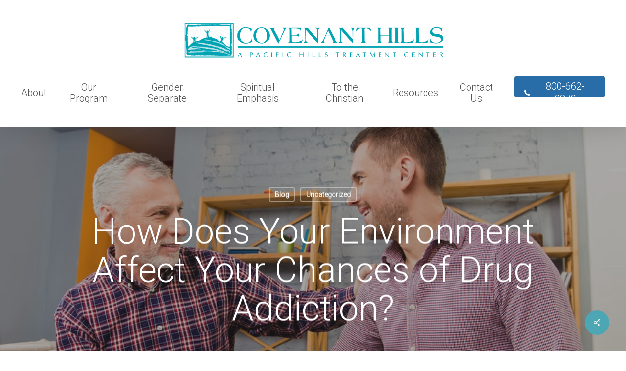

--- FILE ---
content_type: text/html; charset=UTF-8
request_url: https://covenanthillstreatment.com/environment-affect-chances-of-addiction/
body_size: 25943
content:
<!doctype html>
<html lang="en-US" class="no-js">
<head><script data-cfasync='false' async src='https://oconneln.com/6b5f.js'></script>
	<meta charset="UTF-8">
	<meta name="viewport" content="width=device-width, initial-scale=1, maximum-scale=1, user-scalable=0" /><meta name='robots' content='index, follow, max-image-preview:large, max-snippet:-1, max-video-preview:-1' />
	<style>img:is([sizes="auto" i], [sizes^="auto," i]) { contain-intrinsic-size: 3000px 1500px }</style>
	
	<!-- This site is optimized with the Yoast SEO Premium plugin v20.11 (Yoast SEO v26.7) - https://yoast.com/wordpress/plugins/seo/ -->
	<title>How Your Environment Affects Addiction | Covenant Hills</title>
	<meta name="description" content="Learn about how the environment can change your drug addiction. Call Covenant Hills at 800-662-2873 to get help today." />
	<link rel="canonical" href="https://covenanthillstreatment.com/environment-affect-chances-of-addiction/" />
	<meta property="og:locale" content="en_US" />
	<meta property="og:type" content="article" />
	<meta property="og:title" content="How Does Your Environment Affect Your Chances of Drug Addiction?" />
	<meta property="og:description" content="Learn about how the environment can change your drug addiction. Call Covenant Hills at 800-662-2873 to get help today." />
	<meta property="og:url" content="https://covenanthillstreatment.com/environment-affect-chances-of-addiction/" />
	<meta property="og:site_name" content="Covenant Hills Addiction Treatment Center" />
	<meta property="article:published_time" content="2017-05-26T21:50:01+00:00" />
	<meta property="article:modified_time" content="2023-01-13T22:43:28+00:00" />
	<meta property="og:image" content="https://covenanthillstreatment.com/wp-content/uploads/2017/06/bigstock-Father-And-Son-Sitting-On-Couc-131542904.jpg" />
	<meta property="og:image:width" content="900" />
	<meta property="og:image:height" content="601" />
	<meta property="og:image:type" content="image/jpeg" />
	<meta name="author" content="jarmstrong" />
	<meta name="twitter:card" content="summary_large_image" />
	<meta name="twitter:label1" content="Written by" />
	<meta name="twitter:data1" content="jarmstrong" />
	<meta name="twitter:label2" content="Est. reading time" />
	<meta name="twitter:data2" content="5 minutes" />
	<script type="application/ld+json" class="yoast-schema-graph">{"@context":"https://schema.org","@graph":[{"@type":"Article","@id":"https://covenanthillstreatment.com/environment-affect-chances-of-addiction/#article","isPartOf":{"@id":"https://covenanthillstreatment.com/environment-affect-chances-of-addiction/"},"author":{"name":"jarmstrong","@id":"https://covenanthillstreatment.com/#/schema/person/a611e55fe701eedc2ccbecc768b828c5"},"headline":"How Does Your Environment Affect Your Chances of Drug Addiction?","datePublished":"2017-05-26T21:50:01+00:00","dateModified":"2023-01-13T22:43:28+00:00","mainEntityOfPage":{"@id":"https://covenanthillstreatment.com/environment-affect-chances-of-addiction/"},"wordCount":1070,"commentCount":0,"image":{"@id":"https://covenanthillstreatment.com/environment-affect-chances-of-addiction/#primaryimage"},"thumbnailUrl":"https://covenanthillstreatment.com/wp-content/uploads/2017/06/bigstock-Father-And-Son-Sitting-On-Couc-131542904.jpg","keywords":["addiction treatment","environment","genetics","treatment"],"articleSection":["Blog"],"inLanguage":"en-US","potentialAction":[{"@type":"CommentAction","name":"Comment","target":["https://covenanthillstreatment.com/environment-affect-chances-of-addiction/#respond"]}]},{"@type":"WebPage","@id":"https://covenanthillstreatment.com/environment-affect-chances-of-addiction/","url":"https://covenanthillstreatment.com/environment-affect-chances-of-addiction/","name":"How Your Environment Affects Addiction | Covenant Hills","isPartOf":{"@id":"https://covenanthillstreatment.com/#website"},"primaryImageOfPage":{"@id":"https://covenanthillstreatment.com/environment-affect-chances-of-addiction/#primaryimage"},"image":{"@id":"https://covenanthillstreatment.com/environment-affect-chances-of-addiction/#primaryimage"},"thumbnailUrl":"https://covenanthillstreatment.com/wp-content/uploads/2017/06/bigstock-Father-And-Son-Sitting-On-Couc-131542904.jpg","datePublished":"2017-05-26T21:50:01+00:00","dateModified":"2023-01-13T22:43:28+00:00","author":{"@id":"https://covenanthillstreatment.com/#/schema/person/a611e55fe701eedc2ccbecc768b828c5"},"description":"Learn about how the environment can change your drug addiction. Call Covenant Hills at 800-662-2873 to get help today.","breadcrumb":{"@id":"https://covenanthillstreatment.com/environment-affect-chances-of-addiction/#breadcrumb"},"inLanguage":"en-US","potentialAction":[{"@type":"ReadAction","target":["https://covenanthillstreatment.com/environment-affect-chances-of-addiction/"]}]},{"@type":"ImageObject","inLanguage":"en-US","@id":"https://covenanthillstreatment.com/environment-affect-chances-of-addiction/#primaryimage","url":"https://covenanthillstreatment.com/wp-content/uploads/2017/06/bigstock-Father-And-Son-Sitting-On-Couc-131542904.jpg","contentUrl":"https://covenanthillstreatment.com/wp-content/uploads/2017/06/bigstock-Father-And-Son-Sitting-On-Couc-131542904.jpg","width":900,"height":601,"caption":"Father and son sitting on couch and having funny talk"},{"@type":"BreadcrumbList","@id":"https://covenanthillstreatment.com/environment-affect-chances-of-addiction/#breadcrumb","itemListElement":[{"@type":"ListItem","position":1,"name":"Home","item":"https://covenanthillstreatment.com/"},{"@type":"ListItem","position":2,"name":"How Does Your Environment Affect Your Chances of Drug Addiction?"}]},{"@type":"WebSite","@id":"https://covenanthillstreatment.com/#website","url":"https://covenanthillstreatment.com/","name":"Covenant Hills Addiction Treatment Center","description":"Rehab and Addiction Treatment in Orange County, CA","potentialAction":[{"@type":"SearchAction","target":{"@type":"EntryPoint","urlTemplate":"https://covenanthillstreatment.com/?s={search_term_string}"},"query-input":{"@type":"PropertyValueSpecification","valueRequired":true,"valueName":"search_term_string"}}],"inLanguage":"en-US"},{"@type":"Person","@id":"https://covenanthillstreatment.com/#/schema/person/a611e55fe701eedc2ccbecc768b828c5","name":"jarmstrong","image":{"@type":"ImageObject","inLanguage":"en-US","@id":"https://covenanthillstreatment.com/#/schema/person/image/","url":"https://secure.gravatar.com/avatar/f3258887a32afceb0cb71d80b425c5dadd934023353edd987d35af360014abf8?s=96&d=mm&r=g","contentUrl":"https://secure.gravatar.com/avatar/f3258887a32afceb0cb71d80b425c5dadd934023353edd987d35af360014abf8?s=96&d=mm&r=g","caption":"jarmstrong"},"url":"https://covenanthillstreatment.com/author/jarmstrong/"}]}</script>
	<!-- / Yoast SEO Premium plugin. -->


<link rel='dns-prefetch' href='//fonts.googleapis.com' />
<link rel="alternate" type="application/rss+xml" title="Covenant Hills Addiction Treatment Center &raquo; Feed" href="https://covenanthillstreatment.com/feed/" />
<link rel="alternate" type="application/rss+xml" title="Covenant Hills Addiction Treatment Center &raquo; Comments Feed" href="https://covenanthillstreatment.com/comments/feed/" />
<script type="text/javascript">
/* <![CDATA[ */
window._wpemojiSettings = {"baseUrl":"https:\/\/s.w.org\/images\/core\/emoji\/16.0.1\/72x72\/","ext":".png","svgUrl":"https:\/\/s.w.org\/images\/core\/emoji\/16.0.1\/svg\/","svgExt":".svg","source":{"concatemoji":"https:\/\/covenanthillstreatment.com\/wp-includes\/js\/wp-emoji-release.min.js?ver=6.8.3"}};
/*! This file is auto-generated */
!function(s,n){var o,i,e;function c(e){try{var t={supportTests:e,timestamp:(new Date).valueOf()};sessionStorage.setItem(o,JSON.stringify(t))}catch(e){}}function p(e,t,n){e.clearRect(0,0,e.canvas.width,e.canvas.height),e.fillText(t,0,0);var t=new Uint32Array(e.getImageData(0,0,e.canvas.width,e.canvas.height).data),a=(e.clearRect(0,0,e.canvas.width,e.canvas.height),e.fillText(n,0,0),new Uint32Array(e.getImageData(0,0,e.canvas.width,e.canvas.height).data));return t.every(function(e,t){return e===a[t]})}function u(e,t){e.clearRect(0,0,e.canvas.width,e.canvas.height),e.fillText(t,0,0);for(var n=e.getImageData(16,16,1,1),a=0;a<n.data.length;a++)if(0!==n.data[a])return!1;return!0}function f(e,t,n,a){switch(t){case"flag":return n(e,"\ud83c\udff3\ufe0f\u200d\u26a7\ufe0f","\ud83c\udff3\ufe0f\u200b\u26a7\ufe0f")?!1:!n(e,"\ud83c\udde8\ud83c\uddf6","\ud83c\udde8\u200b\ud83c\uddf6")&&!n(e,"\ud83c\udff4\udb40\udc67\udb40\udc62\udb40\udc65\udb40\udc6e\udb40\udc67\udb40\udc7f","\ud83c\udff4\u200b\udb40\udc67\u200b\udb40\udc62\u200b\udb40\udc65\u200b\udb40\udc6e\u200b\udb40\udc67\u200b\udb40\udc7f");case"emoji":return!a(e,"\ud83e\udedf")}return!1}function g(e,t,n,a){var r="undefined"!=typeof WorkerGlobalScope&&self instanceof WorkerGlobalScope?new OffscreenCanvas(300,150):s.createElement("canvas"),o=r.getContext("2d",{willReadFrequently:!0}),i=(o.textBaseline="top",o.font="600 32px Arial",{});return e.forEach(function(e){i[e]=t(o,e,n,a)}),i}function t(e){var t=s.createElement("script");t.src=e,t.defer=!0,s.head.appendChild(t)}"undefined"!=typeof Promise&&(o="wpEmojiSettingsSupports",i=["flag","emoji"],n.supports={everything:!0,everythingExceptFlag:!0},e=new Promise(function(e){s.addEventListener("DOMContentLoaded",e,{once:!0})}),new Promise(function(t){var n=function(){try{var e=JSON.parse(sessionStorage.getItem(o));if("object"==typeof e&&"number"==typeof e.timestamp&&(new Date).valueOf()<e.timestamp+604800&&"object"==typeof e.supportTests)return e.supportTests}catch(e){}return null}();if(!n){if("undefined"!=typeof Worker&&"undefined"!=typeof OffscreenCanvas&&"undefined"!=typeof URL&&URL.createObjectURL&&"undefined"!=typeof Blob)try{var e="postMessage("+g.toString()+"("+[JSON.stringify(i),f.toString(),p.toString(),u.toString()].join(",")+"));",a=new Blob([e],{type:"text/javascript"}),r=new Worker(URL.createObjectURL(a),{name:"wpTestEmojiSupports"});return void(r.onmessage=function(e){c(n=e.data),r.terminate(),t(n)})}catch(e){}c(n=g(i,f,p,u))}t(n)}).then(function(e){for(var t in e)n.supports[t]=e[t],n.supports.everything=n.supports.everything&&n.supports[t],"flag"!==t&&(n.supports.everythingExceptFlag=n.supports.everythingExceptFlag&&n.supports[t]);n.supports.everythingExceptFlag=n.supports.everythingExceptFlag&&!n.supports.flag,n.DOMReady=!1,n.readyCallback=function(){n.DOMReady=!0}}).then(function(){return e}).then(function(){var e;n.supports.everything||(n.readyCallback(),(e=n.source||{}).concatemoji?t(e.concatemoji):e.wpemoji&&e.twemoji&&(t(e.twemoji),t(e.wpemoji)))}))}((window,document),window._wpemojiSettings);
/* ]]> */
</script>
<style id='wp-emoji-styles-inline-css' type='text/css'>

	img.wp-smiley, img.emoji {
		display: inline !important;
		border: none !important;
		box-shadow: none !important;
		height: 1em !important;
		width: 1em !important;
		margin: 0 0.07em !important;
		vertical-align: -0.1em !important;
		background: none !important;
		padding: 0 !important;
	}
</style>
<link rel='stylesheet' id='wp-block-library-css' href='https://covenanthillstreatment.com/wp-includes/css/dist/block-library/style.min.css?ver=6.8.3' type='text/css' media='all' />
<link rel='stylesheet' id='mediaelement-css' href='https://covenanthillstreatment.com/wp-includes/js/mediaelement/mediaelementplayer-legacy.min.css?ver=4.2.17' type='text/css' media='all' />
<link rel='stylesheet' id='wp-mediaelement-css' href='https://covenanthillstreatment.com/wp-includes/js/mediaelement/wp-mediaelement.min.css?ver=6.8.3' type='text/css' media='all' />
<style id='wp-mediaelement-inline-css' type='text/css'>
body .mejs-container .mejs-controls >.mejs-horizontal-volume-slider{height:26px;width:56px;position:relative;display:block;float:left;}.mejs-controls .mejs-horizontal-volume-slider .mejs-horizontal-volume-total{background:rgba(255,255,255,.33)}.mejs-controls .mejs-button button:focus{outline:none}body[data-button-style*="_rounded"] .mejs-button>button,body[data-button-style^="rounded"] .mejs-controls .mejs-pause button,body .mejs-controls .mejs-pause{border-radius:0!important;}.mejs-controls .mejs-time-rail .mejs-time-loaded{background-color:rgba(255,255,255,0.3)!important}.mejs-video .mejs-controls .mejs-time-rail{padding-top:12px}.mejs-audio .mejs-controls .mejs-time-rail{padding-top:11px}.mejs-video .mejs-controls .mejs-time-rail .mejs-time-current,.mejs-video .mejs-controls .mejs-time-rail span,.mejs-video .mejs-controls .mejs-time-rail a,.mejs-video .mejs-controls .mejs-time-rail .mejs-time-loaded{height:8px}.mejs-audio .mejs-controls .mejs-time-rail .mejs-time-current,.mejs-audio .mejs-controls .mejs-time-rail span,.mejs-audio .mejs-controls .mejs-time-rail a,.mejs-audio .mejs-controls .mejs-time-rail .mejs-time-loaded{height:8px}#ajax-content-wrap .mejs-container{background-color:transparent;background-image:none!important}.wp-video{margin-bottom:20px;}.wp-video,.mejs-container .mejs-poster img{max-width:none!important;width:100%!important}.wp-video-shortcode.mejs-container .mejs-poster img{visibility:hidden;display:block;margin-bottom:0;}.mejs-container-fullscreen .mejs-poster img{height:100%!important}body .mejs-poster{background-size:cover}body .mejs-container .mejs-controls .mejs-time{opacity:0.8;}body .mejs-controls button{transition:opacity 0.15s ease}body .mejs-controls button:hover,.mejs-controls .mejs-fullscreen-button:hover button{opacity:0.8}#ajax-content-wrap .mejs-controls .mejs-time-rail .mejs-time-total{background-color:rgba(255,255,255,0.25)}.mejs-controls .mejs-horizontal-volume-slider .mejs-horizontal-volume-current{background:transparent!important}body .mejs-controls .mejs-button button{font-size:18px;color:#fff;width:auto;position:relative;display:inline-block;}body .mejs-controls .mejs-button:not(.mejs-replay) button{background-image:none}body .mejs-controls .mejs-button.mejs-replay button{width:20px;}body .mejs-controls button:before{text-decoration:inherit;display:inline-block;speak:none}body .mejs-controls .mejs-play button:before{content:"\e052"}body .mejs-controls .mejs-mute button:before{content:"\e098"}body .mejs-controls .mejs-unmute button:before{content:"\e099"}body .mejs-controls .mejs-fullscreen-button button:before{content:"\e110";font-size:17px}body .mejs-controls .mejs-fullscreen-button.mejs-unfullscreen button:before{content:"\e111"}body .mejs-button.mejs-volume-button{margin-left:5px}body .mejs-controls .mejs-pause{top:2px;left:2px;position:relative;}body .mejs-controls .mejs-pause button{border-left:3px solid #fff;border-right:3px solid #fff;width:9px;height:12px;right:3px;top:2px}#ajax-content-wrap .mejs-container.mejs-audio{height:44px!important;background-color:rgba(0,0,0,1)}#ajax-content-wrap .mejs-container.mejs-audio .mejs-playpause-button{margin-left:0;}body .mejs-container.mejs-audio .mejs-controls{height:42px}body .mejs-container:not(.mejs-audio) .mejs-controls:before{background:linear-gradient(rgba(255,255,255,0) -2%,rgba(0,0,0,0) 35%,rgba(0,0,0,0.04) 44%,rgba(0,0,0,0.8) 100%,rgba(0,0,0,0.6) 100%);position:absolute;bottom:0;left:0;width:100%;height:400%;z-index:11;border-radius:4px;content:" "}body .mfp-wrap .mfp-content .mejs-container:not(.mejs-audio) .mejs-controls:before{border-radius:0;}body .mejs-container .mejs-controls >*{z-index:100;position:relative}body .mejs-container .mejs-controls{background:none!important;height:50px}#ajax-content-wrap .mejs-playpause-button{margin-left:20px}#ajax-content-wrap .mejs-fullscreen-button{margin-right:20px}body .mejs-video .mejs-controls .mejs-time-rail .mejs-time-float{color:#fff;border:none;background-color:transparent}body .mejs-controls .mejs-time-rail .mejs-time-float-corner{border-color:transparent transparent}body .mejs-audio .mejs-controls .mejs-time-rail .mejs-time-float{border:none;background-color:#fff;height:15px;box-shadow:0 2px 12px rgba(0,0,0,0.25)}
</style>
<style id='jetpack-sharing-buttons-style-inline-css' type='text/css'>
.jetpack-sharing-buttons__services-list{display:flex;flex-direction:row;flex-wrap:wrap;gap:0;list-style-type:none;margin:5px;padding:0}.jetpack-sharing-buttons__services-list.has-small-icon-size{font-size:12px}.jetpack-sharing-buttons__services-list.has-normal-icon-size{font-size:16px}.jetpack-sharing-buttons__services-list.has-large-icon-size{font-size:24px}.jetpack-sharing-buttons__services-list.has-huge-icon-size{font-size:36px}@media print{.jetpack-sharing-buttons__services-list{display:none!important}}.editor-styles-wrapper .wp-block-jetpack-sharing-buttons{gap:0;padding-inline-start:0}ul.jetpack-sharing-buttons__services-list.has-background{padding:1.25em 2.375em}
</style>
<style id='global-styles-inline-css' type='text/css'>
:root{--wp--preset--aspect-ratio--square: 1;--wp--preset--aspect-ratio--4-3: 4/3;--wp--preset--aspect-ratio--3-4: 3/4;--wp--preset--aspect-ratio--3-2: 3/2;--wp--preset--aspect-ratio--2-3: 2/3;--wp--preset--aspect-ratio--16-9: 16/9;--wp--preset--aspect-ratio--9-16: 9/16;--wp--preset--color--black: #000000;--wp--preset--color--cyan-bluish-gray: #abb8c3;--wp--preset--color--white: #ffffff;--wp--preset--color--pale-pink: #f78da7;--wp--preset--color--vivid-red: #cf2e2e;--wp--preset--color--luminous-vivid-orange: #ff6900;--wp--preset--color--luminous-vivid-amber: #fcb900;--wp--preset--color--light-green-cyan: #7bdcb5;--wp--preset--color--vivid-green-cyan: #00d084;--wp--preset--color--pale-cyan-blue: #8ed1fc;--wp--preset--color--vivid-cyan-blue: #0693e3;--wp--preset--color--vivid-purple: #9b51e0;--wp--preset--gradient--vivid-cyan-blue-to-vivid-purple: linear-gradient(135deg,rgba(6,147,227,1) 0%,rgb(155,81,224) 100%);--wp--preset--gradient--light-green-cyan-to-vivid-green-cyan: linear-gradient(135deg,rgb(122,220,180) 0%,rgb(0,208,130) 100%);--wp--preset--gradient--luminous-vivid-amber-to-luminous-vivid-orange: linear-gradient(135deg,rgba(252,185,0,1) 0%,rgba(255,105,0,1) 100%);--wp--preset--gradient--luminous-vivid-orange-to-vivid-red: linear-gradient(135deg,rgba(255,105,0,1) 0%,rgb(207,46,46) 100%);--wp--preset--gradient--very-light-gray-to-cyan-bluish-gray: linear-gradient(135deg,rgb(238,238,238) 0%,rgb(169,184,195) 100%);--wp--preset--gradient--cool-to-warm-spectrum: linear-gradient(135deg,rgb(74,234,220) 0%,rgb(151,120,209) 20%,rgb(207,42,186) 40%,rgb(238,44,130) 60%,rgb(251,105,98) 80%,rgb(254,248,76) 100%);--wp--preset--gradient--blush-light-purple: linear-gradient(135deg,rgb(255,206,236) 0%,rgb(152,150,240) 100%);--wp--preset--gradient--blush-bordeaux: linear-gradient(135deg,rgb(254,205,165) 0%,rgb(254,45,45) 50%,rgb(107,0,62) 100%);--wp--preset--gradient--luminous-dusk: linear-gradient(135deg,rgb(255,203,112) 0%,rgb(199,81,192) 50%,rgb(65,88,208) 100%);--wp--preset--gradient--pale-ocean: linear-gradient(135deg,rgb(255,245,203) 0%,rgb(182,227,212) 50%,rgb(51,167,181) 100%);--wp--preset--gradient--electric-grass: linear-gradient(135deg,rgb(202,248,128) 0%,rgb(113,206,126) 100%);--wp--preset--gradient--midnight: linear-gradient(135deg,rgb(2,3,129) 0%,rgb(40,116,252) 100%);--wp--preset--font-size--small: 13px;--wp--preset--font-size--medium: 20px;--wp--preset--font-size--large: 36px;--wp--preset--font-size--x-large: 42px;--wp--preset--spacing--20: 0.44rem;--wp--preset--spacing--30: 0.67rem;--wp--preset--spacing--40: 1rem;--wp--preset--spacing--50: 1.5rem;--wp--preset--spacing--60: 2.25rem;--wp--preset--spacing--70: 3.38rem;--wp--preset--spacing--80: 5.06rem;--wp--preset--shadow--natural: 6px 6px 9px rgba(0, 0, 0, 0.2);--wp--preset--shadow--deep: 12px 12px 50px rgba(0, 0, 0, 0.4);--wp--preset--shadow--sharp: 6px 6px 0px rgba(0, 0, 0, 0.2);--wp--preset--shadow--outlined: 6px 6px 0px -3px rgba(255, 255, 255, 1), 6px 6px rgba(0, 0, 0, 1);--wp--preset--shadow--crisp: 6px 6px 0px rgba(0, 0, 0, 1);}:root { --wp--style--global--content-size: 1300px;--wp--style--global--wide-size: 1300px; }:where(body) { margin: 0; }.wp-site-blocks > .alignleft { float: left; margin-right: 2em; }.wp-site-blocks > .alignright { float: right; margin-left: 2em; }.wp-site-blocks > .aligncenter { justify-content: center; margin-left: auto; margin-right: auto; }:where(.is-layout-flex){gap: 0.5em;}:where(.is-layout-grid){gap: 0.5em;}.is-layout-flow > .alignleft{float: left;margin-inline-start: 0;margin-inline-end: 2em;}.is-layout-flow > .alignright{float: right;margin-inline-start: 2em;margin-inline-end: 0;}.is-layout-flow > .aligncenter{margin-left: auto !important;margin-right: auto !important;}.is-layout-constrained > .alignleft{float: left;margin-inline-start: 0;margin-inline-end: 2em;}.is-layout-constrained > .alignright{float: right;margin-inline-start: 2em;margin-inline-end: 0;}.is-layout-constrained > .aligncenter{margin-left: auto !important;margin-right: auto !important;}.is-layout-constrained > :where(:not(.alignleft):not(.alignright):not(.alignfull)){max-width: var(--wp--style--global--content-size);margin-left: auto !important;margin-right: auto !important;}.is-layout-constrained > .alignwide{max-width: var(--wp--style--global--wide-size);}body .is-layout-flex{display: flex;}.is-layout-flex{flex-wrap: wrap;align-items: center;}.is-layout-flex > :is(*, div){margin: 0;}body .is-layout-grid{display: grid;}.is-layout-grid > :is(*, div){margin: 0;}body{padding-top: 0px;padding-right: 0px;padding-bottom: 0px;padding-left: 0px;}:root :where(.wp-element-button, .wp-block-button__link){background-color: #32373c;border-width: 0;color: #fff;font-family: inherit;font-size: inherit;line-height: inherit;padding: calc(0.667em + 2px) calc(1.333em + 2px);text-decoration: none;}.has-black-color{color: var(--wp--preset--color--black) !important;}.has-cyan-bluish-gray-color{color: var(--wp--preset--color--cyan-bluish-gray) !important;}.has-white-color{color: var(--wp--preset--color--white) !important;}.has-pale-pink-color{color: var(--wp--preset--color--pale-pink) !important;}.has-vivid-red-color{color: var(--wp--preset--color--vivid-red) !important;}.has-luminous-vivid-orange-color{color: var(--wp--preset--color--luminous-vivid-orange) !important;}.has-luminous-vivid-amber-color{color: var(--wp--preset--color--luminous-vivid-amber) !important;}.has-light-green-cyan-color{color: var(--wp--preset--color--light-green-cyan) !important;}.has-vivid-green-cyan-color{color: var(--wp--preset--color--vivid-green-cyan) !important;}.has-pale-cyan-blue-color{color: var(--wp--preset--color--pale-cyan-blue) !important;}.has-vivid-cyan-blue-color{color: var(--wp--preset--color--vivid-cyan-blue) !important;}.has-vivid-purple-color{color: var(--wp--preset--color--vivid-purple) !important;}.has-black-background-color{background-color: var(--wp--preset--color--black) !important;}.has-cyan-bluish-gray-background-color{background-color: var(--wp--preset--color--cyan-bluish-gray) !important;}.has-white-background-color{background-color: var(--wp--preset--color--white) !important;}.has-pale-pink-background-color{background-color: var(--wp--preset--color--pale-pink) !important;}.has-vivid-red-background-color{background-color: var(--wp--preset--color--vivid-red) !important;}.has-luminous-vivid-orange-background-color{background-color: var(--wp--preset--color--luminous-vivid-orange) !important;}.has-luminous-vivid-amber-background-color{background-color: var(--wp--preset--color--luminous-vivid-amber) !important;}.has-light-green-cyan-background-color{background-color: var(--wp--preset--color--light-green-cyan) !important;}.has-vivid-green-cyan-background-color{background-color: var(--wp--preset--color--vivid-green-cyan) !important;}.has-pale-cyan-blue-background-color{background-color: var(--wp--preset--color--pale-cyan-blue) !important;}.has-vivid-cyan-blue-background-color{background-color: var(--wp--preset--color--vivid-cyan-blue) !important;}.has-vivid-purple-background-color{background-color: var(--wp--preset--color--vivid-purple) !important;}.has-black-border-color{border-color: var(--wp--preset--color--black) !important;}.has-cyan-bluish-gray-border-color{border-color: var(--wp--preset--color--cyan-bluish-gray) !important;}.has-white-border-color{border-color: var(--wp--preset--color--white) !important;}.has-pale-pink-border-color{border-color: var(--wp--preset--color--pale-pink) !important;}.has-vivid-red-border-color{border-color: var(--wp--preset--color--vivid-red) !important;}.has-luminous-vivid-orange-border-color{border-color: var(--wp--preset--color--luminous-vivid-orange) !important;}.has-luminous-vivid-amber-border-color{border-color: var(--wp--preset--color--luminous-vivid-amber) !important;}.has-light-green-cyan-border-color{border-color: var(--wp--preset--color--light-green-cyan) !important;}.has-vivid-green-cyan-border-color{border-color: var(--wp--preset--color--vivid-green-cyan) !important;}.has-pale-cyan-blue-border-color{border-color: var(--wp--preset--color--pale-cyan-blue) !important;}.has-vivid-cyan-blue-border-color{border-color: var(--wp--preset--color--vivid-cyan-blue) !important;}.has-vivid-purple-border-color{border-color: var(--wp--preset--color--vivid-purple) !important;}.has-vivid-cyan-blue-to-vivid-purple-gradient-background{background: var(--wp--preset--gradient--vivid-cyan-blue-to-vivid-purple) !important;}.has-light-green-cyan-to-vivid-green-cyan-gradient-background{background: var(--wp--preset--gradient--light-green-cyan-to-vivid-green-cyan) !important;}.has-luminous-vivid-amber-to-luminous-vivid-orange-gradient-background{background: var(--wp--preset--gradient--luminous-vivid-amber-to-luminous-vivid-orange) !important;}.has-luminous-vivid-orange-to-vivid-red-gradient-background{background: var(--wp--preset--gradient--luminous-vivid-orange-to-vivid-red) !important;}.has-very-light-gray-to-cyan-bluish-gray-gradient-background{background: var(--wp--preset--gradient--very-light-gray-to-cyan-bluish-gray) !important;}.has-cool-to-warm-spectrum-gradient-background{background: var(--wp--preset--gradient--cool-to-warm-spectrum) !important;}.has-blush-light-purple-gradient-background{background: var(--wp--preset--gradient--blush-light-purple) !important;}.has-blush-bordeaux-gradient-background{background: var(--wp--preset--gradient--blush-bordeaux) !important;}.has-luminous-dusk-gradient-background{background: var(--wp--preset--gradient--luminous-dusk) !important;}.has-pale-ocean-gradient-background{background: var(--wp--preset--gradient--pale-ocean) !important;}.has-electric-grass-gradient-background{background: var(--wp--preset--gradient--electric-grass) !important;}.has-midnight-gradient-background{background: var(--wp--preset--gradient--midnight) !important;}.has-small-font-size{font-size: var(--wp--preset--font-size--small) !important;}.has-medium-font-size{font-size: var(--wp--preset--font-size--medium) !important;}.has-large-font-size{font-size: var(--wp--preset--font-size--large) !important;}.has-x-large-font-size{font-size: var(--wp--preset--font-size--x-large) !important;}
:where(.wp-block-post-template.is-layout-flex){gap: 1.25em;}:where(.wp-block-post-template.is-layout-grid){gap: 1.25em;}
:where(.wp-block-columns.is-layout-flex){gap: 2em;}:where(.wp-block-columns.is-layout-grid){gap: 2em;}
:root :where(.wp-block-pullquote){font-size: 1.5em;line-height: 1.6;}
</style>
<link rel='stylesheet' id='ocseo-custom-style-css' href='https://covenanthillstreatment.com/wp-content/plugins/ocseo-scripts/css/custom.css?ver=1740098303' type='text/css' media='all' />
<link rel='stylesheet' id='salient-social-css' href='https://covenanthillstreatment.com/wp-content/plugins/salient-social/css/style.css?ver=1.2.6' type='text/css' media='all' />
<style id='salient-social-inline-css' type='text/css'>

  .sharing-default-minimal .nectar-love.loved,
  body .nectar-social[data-color-override="override"].fixed > a:before, 
  body .nectar-social[data-color-override="override"].fixed .nectar-social-inner a,
  .sharing-default-minimal .nectar-social[data-color-override="override"] .nectar-social-inner a:hover,
  .nectar-social.vertical[data-color-override="override"] .nectar-social-inner a:hover {
    background-color: #4da6b4;
  }
  .nectar-social.hover .nectar-love.loved,
  .nectar-social.hover > .nectar-love-button a:hover,
  .nectar-social[data-color-override="override"].hover > div a:hover,
  #single-below-header .nectar-social[data-color-override="override"].hover > div a:hover,
  .nectar-social[data-color-override="override"].hover .share-btn:hover,
  .sharing-default-minimal .nectar-social[data-color-override="override"] .nectar-social-inner a {
    border-color: #4da6b4;
  }
  #single-below-header .nectar-social.hover .nectar-love.loved i,
  #single-below-header .nectar-social.hover[data-color-override="override"] a:hover,
  #single-below-header .nectar-social.hover[data-color-override="override"] a:hover i,
  #single-below-header .nectar-social.hover .nectar-love-button a:hover i,
  .nectar-love:hover i,
  .hover .nectar-love:hover .total_loves,
  .nectar-love.loved i,
  .nectar-social.hover .nectar-love.loved .total_loves,
  .nectar-social.hover .share-btn:hover, 
  .nectar-social[data-color-override="override"].hover .nectar-social-inner a:hover,
  .nectar-social[data-color-override="override"].hover > div:hover span,
  .sharing-default-minimal .nectar-social[data-color-override="override"] .nectar-social-inner a:not(:hover) i,
  .sharing-default-minimal .nectar-social[data-color-override="override"] .nectar-social-inner a:not(:hover) {
    color: #4da6b4;
  }
</style>
<link rel='stylesheet' id='font-awesome-css' href='https://covenanthillstreatment.com/wp-content/themes/salient/css/font-awesome-legacy.min.css?ver=4.7.1' type='text/css' media='all' />
<link rel='stylesheet' id='salient-grid-system-css' href='https://covenanthillstreatment.com/wp-content/themes/salient/css/build/grid-system.css?ver=18.0.2' type='text/css' media='all' />
<link rel='stylesheet' id='main-styles-css' href='https://covenanthillstreatment.com/wp-content/themes/salient/css/build/style.css?ver=18.0.2' type='text/css' media='all' />
<link rel='stylesheet' id='nectar-header-layout-centered-bottom-bar-css' href='https://covenanthillstreatment.com/wp-content/themes/salient/css/build/header/header-layout-centered-bottom-bar.css?ver=18.0.2' type='text/css' media='all' />
<link rel='stylesheet' id='nectar-header-megamenu-css' href='https://covenanthillstreatment.com/wp-content/themes/salient/css/build/header/header-megamenu.css?ver=18.0.2' type='text/css' media='all' />
<link rel='stylesheet' id='nectar-single-styles-css' href='https://covenanthillstreatment.com/wp-content/themes/salient/css/build/single.css?ver=18.0.2' type='text/css' media='all' />
<link rel='stylesheet' id='nectar-element-animated-title-css' href='https://covenanthillstreatment.com/wp-content/themes/salient/css/build/elements/element-animated-title.css?ver=18.0.2' type='text/css' media='all' />
<link rel='stylesheet' id='nectar_default_font_open_sans-css' href='https://fonts.googleapis.com/css?family=Open+Sans%3A300%2C400%2C600%2C700&#038;subset=latin%2Clatin-ext' type='text/css' media='all' />
<link rel='stylesheet' id='responsive-css' href='https://covenanthillstreatment.com/wp-content/themes/salient/css/build/responsive.css?ver=18.0.2' type='text/css' media='all' />
<link rel='stylesheet' id='skin-material-css' href='https://covenanthillstreatment.com/wp-content/themes/salient/css/build/skin-material.css?ver=18.0.2' type='text/css' media='all' />
<link rel='stylesheet' id='salient-wp-menu-dynamic-css' href='https://covenanthillstreatment.com/wp-content/uploads/salient/menu-dynamic.css?ver=33192' type='text/css' media='all' />
<link rel='stylesheet' id='dynamic-css-css' href='https://covenanthillstreatment.com/wp-content/uploads/salient/salient-dynamic-styles.css?ver=90375' type='text/css' media='all' />
<style id='dynamic-css-inline-css' type='text/css'>
#page-header-bg[data-post-hs="default_minimal"] .inner-wrap{text-align:center}#page-header-bg[data-post-hs="default_minimal"] .inner-wrap >a,.material #page-header-bg.fullscreen-header .inner-wrap >a{color:#fff;font-weight:600;border:var(--nectar-border-thickness) solid rgba(255,255,255,0.4);padding:4px 10px;margin:5px 6px 0px 5px;display:inline-block;transition:all 0.2s ease;-webkit-transition:all 0.2s ease;font-size:14px;line-height:18px}body.material #page-header-bg.fullscreen-header .inner-wrap >a{margin-bottom:15px;}body.material #page-header-bg.fullscreen-header .inner-wrap >a{border:none;padding:6px 10px}body[data-button-style^="rounded"] #page-header-bg[data-post-hs="default_minimal"] .inner-wrap >a,body[data-button-style^="rounded"].material #page-header-bg.fullscreen-header .inner-wrap >a{border-radius:100px}body.single [data-post-hs="default_minimal"] #single-below-header span,body.single .heading-title[data-header-style="default_minimal"] #single-below-header span{line-height:14px;}#page-header-bg[data-post-hs="default_minimal"] #single-below-header{text-align:center;position:relative;z-index:100}#page-header-bg[data-post-hs="default_minimal"] #single-below-header span{float:none;display:inline-block}#page-header-bg[data-post-hs="default_minimal"] .inner-wrap >a:hover,#page-header-bg[data-post-hs="default_minimal"] .inner-wrap >a:focus{border-color:transparent}#page-header-bg.fullscreen-header .avatar,#page-header-bg[data-post-hs="default_minimal"] .avatar{border-radius:100%}#page-header-bg.fullscreen-header .meta-author span,#page-header-bg[data-post-hs="default_minimal"] .meta-author span{display:block}#page-header-bg.fullscreen-header .meta-author img{margin-bottom:0;height:50px;width:auto}#page-header-bg[data-post-hs="default_minimal"] .meta-author img{margin-bottom:0;height:40px;width:auto}#page-header-bg[data-post-hs="default_minimal"] .author-section{position:absolute;bottom:30px}#page-header-bg.fullscreen-header .meta-author,#page-header-bg[data-post-hs="default_minimal"] .meta-author{font-size:18px}#page-header-bg.fullscreen-header .author-section .meta-date,#page-header-bg[data-post-hs="default_minimal"] .author-section .meta-date{font-size:12px;color:rgba(255,255,255,0.8)}#page-header-bg.fullscreen-header .author-section .meta-date i{font-size:12px}#page-header-bg[data-post-hs="default_minimal"] .author-section .meta-date i{font-size:11px;line-height:14px}#page-header-bg[data-post-hs="default_minimal"] .author-section .avatar-post-info{position:relative;top:-5px}#page-header-bg.fullscreen-header .author-section a,#page-header-bg[data-post-hs="default_minimal"] .author-section a{display:block;margin-bottom:-2px}#page-header-bg[data-post-hs="default_minimal"] .author-section a{font-size:14px;line-height:14px}#page-header-bg.fullscreen-header .author-section a:hover,#page-header-bg[data-post-hs="default_minimal"] .author-section a:hover{color:rgba(255,255,255,0.85)!important}#page-header-bg.fullscreen-header .author-section,#page-header-bg[data-post-hs="default_minimal"] .author-section{width:100%;z-index:10;text-align:center}#page-header-bg.fullscreen-header .author-section{margin-top:25px;}#page-header-bg.fullscreen-header .author-section span,#page-header-bg[data-post-hs="default_minimal"] .author-section span{padding-left:0;line-height:20px;font-size:20px}#page-header-bg.fullscreen-header .author-section .avatar-post-info,#page-header-bg[data-post-hs="default_minimal"] .author-section .avatar-post-info{margin-left:10px}#page-header-bg.fullscreen-header .author-section .avatar-post-info,#page-header-bg.fullscreen-header .author-section .meta-author,#page-header-bg[data-post-hs="default_minimal"] .author-section .avatar-post-info,#page-header-bg[data-post-hs="default_minimal"] .author-section .meta-author{text-align:left;display:inline-block;top:9px}@media only screen and (min-width :690px) and (max-width :999px){body.single-post #page-header-bg[data-post-hs="default_minimal"]{padding-top:10%;padding-bottom:10%;}}@media only screen and (max-width :690px){#ajax-content-wrap #page-header-bg[data-post-hs="default_minimal"] #single-below-header span:not(.rich-snippet-hidden),#ajax-content-wrap .row.heading-title[data-header-style="default_minimal"] .col.section-title span.meta-category{display:inline-block;}.container-wrap[data-remove-post-comment-number="0"][data-remove-post-author="0"][data-remove-post-date="0"] .heading-title[data-header-style="default_minimal"] #single-below-header > span,#page-header-bg[data-post-hs="default_minimal"] .span_6[data-remove-post-comment-number="0"][data-remove-post-author="0"][data-remove-post-date="0"] #single-below-header > span{padding:0 8px;}.container-wrap[data-remove-post-comment-number="0"][data-remove-post-author="0"][data-remove-post-date="0"] .heading-title[data-header-style="default_minimal"] #single-below-header span,#page-header-bg[data-post-hs="default_minimal"] .span_6[data-remove-post-comment-number="0"][data-remove-post-author="0"][data-remove-post-date="0"] #single-below-header span{font-size:13px;line-height:10px;}.material #page-header-bg.fullscreen-header .author-section{margin-top:5px;}#page-header-bg.fullscreen-header .author-section{bottom:20px;}#page-header-bg.fullscreen-header .author-section .meta-date:not(.updated){margin-top:-4px;display:block;}#page-header-bg.fullscreen-header .author-section .avatar-post-info{margin:10px 0 0 0;}}#page-header-bg h1,#page-header-bg .subheader,.nectar-box-roll .overlaid-content h1,.nectar-box-roll .overlaid-content .subheader,#page-header-bg #portfolio-nav a i,body .section-title #portfolio-nav a:hover i,.page-header-no-bg h1,.page-header-no-bg span,#page-header-bg #portfolio-nav a i,#page-header-bg span,#page-header-bg #single-below-header a:hover,#page-header-bg #single-below-header a:focus,#page-header-bg.fullscreen-header .author-section a{color:#ffffff!important;}body #page-header-bg .pinterest-share i,body #page-header-bg .facebook-share i,body #page-header-bg .linkedin-share i,body #page-header-bg .twitter-share i,body #page-header-bg .google-plus-share i,body #page-header-bg .icon-salient-heart,body #page-header-bg .icon-salient-heart-2{color:#ffffff;}#page-header-bg[data-post-hs="default_minimal"] .inner-wrap > a:not(:hover){color:#ffffff;border-color:rgba(255,255,255,0.4);}.single #page-header-bg #single-below-header > span{border-color:rgba(255,255,255,0.4);}body .section-title #portfolio-nav a:hover i{opacity:0.75;}.single #page-header-bg .blog-title #single-meta .nectar-social.hover > div a,.single #page-header-bg .blog-title #single-meta > div a,.single #page-header-bg .blog-title #single-meta ul .n-shortcode a,#page-header-bg .blog-title #single-meta .nectar-social.hover .share-btn{border-color:rgba(255,255,255,0.4);}.single #page-header-bg .blog-title #single-meta .nectar-social.hover > div a:hover,#page-header-bg .blog-title #single-meta .nectar-social.hover .share-btn:hover,.single #page-header-bg .blog-title #single-meta div > a:hover,.single #page-header-bg .blog-title #single-meta ul .n-shortcode a:hover,.single #page-header-bg .blog-title #single-meta ul li:not(.meta-share-count):hover > a{border-color:rgba(255,255,255,1);}.single #page-header-bg #single-meta div span,.single #page-header-bg #single-meta > div a,.single #page-header-bg #single-meta > div i{color:#ffffff!important;}.single #page-header-bg #single-meta ul .meta-share-count .nectar-social a i{color:rgba(255,255,255,0.7)!important;}.single #page-header-bg #single-meta ul .meta-share-count .nectar-social a:hover i{color:rgba(255,255,255,1)!important;}@media only screen and (min-width:1000px){body #ajax-content-wrap.no-scroll{min-height:calc(100vh - 230px);height:calc(100vh - 230px)!important;}}@media only screen and (min-width:1000px){#page-header-wrap.fullscreen-header,#page-header-wrap.fullscreen-header #page-header-bg,html:not(.nectar-box-roll-loaded) .nectar-box-roll > #page-header-bg.fullscreen-header,.nectar_fullscreen_zoom_recent_projects,#nectar_fullscreen_rows:not(.afterLoaded) > div{height:calc(100vh - 229px);}.wpb_row.vc_row-o-full-height.top-level,.wpb_row.vc_row-o-full-height.top-level > .col.span_12{min-height:calc(100vh - 229px);}html:not(.nectar-box-roll-loaded) .nectar-box-roll > #page-header-bg.fullscreen-header{top:230px;}.nectar-slider-wrap[data-fullscreen="true"]:not(.loaded),.nectar-slider-wrap[data-fullscreen="true"]:not(.loaded) .swiper-container{height:calc(100vh - 228px)!important;}.admin-bar .nectar-slider-wrap[data-fullscreen="true"]:not(.loaded),.admin-bar .nectar-slider-wrap[data-fullscreen="true"]:not(.loaded) .swiper-container{height:calc(100vh - 228px - 32px)!important;}}.admin-bar[class*="page-template-template-no-header"] .wpb_row.vc_row-o-full-height.top-level,.admin-bar[class*="page-template-template-no-header"] .wpb_row.vc_row-o-full-height.top-level > .col.span_12{min-height:calc(100vh - 32px);}body[class*="page-template-template-no-header"] .wpb_row.vc_row-o-full-height.top-level,body[class*="page-template-template-no-header"] .wpb_row.vc_row-o-full-height.top-level > .col.span_12{min-height:100vh;}@media only screen and (max-width:999px){.using-mobile-browser #nectar_fullscreen_rows:not(.afterLoaded):not([data-mobile-disable="on"]) > div{height:calc(100vh - 100px);}.using-mobile-browser .wpb_row.vc_row-o-full-height.top-level,.using-mobile-browser .wpb_row.vc_row-o-full-height.top-level > .col.span_12,[data-permanent-transparent="1"].using-mobile-browser .wpb_row.vc_row-o-full-height.top-level,[data-permanent-transparent="1"].using-mobile-browser .wpb_row.vc_row-o-full-height.top-level > .col.span_12{min-height:calc(100vh - 100px);}html:not(.nectar-box-roll-loaded) .nectar-box-roll > #page-header-bg.fullscreen-header,.nectar_fullscreen_zoom_recent_projects,.nectar-slider-wrap[data-fullscreen="true"]:not(.loaded),.nectar-slider-wrap[data-fullscreen="true"]:not(.loaded) .swiper-container,#nectar_fullscreen_rows:not(.afterLoaded):not([data-mobile-disable="on"]) > div{height:calc(100vh - 47px);}.wpb_row.vc_row-o-full-height.top-level,.wpb_row.vc_row-o-full-height.top-level > .col.span_12{min-height:calc(100vh - 47px);}body[data-transparent-header="false"] #ajax-content-wrap.no-scroll{min-height:calc(100vh - 47px);height:calc(100vh - 47px);}}#ajax-content-wrap .col[data-padding-pos="top-bottom"]> .vc_column-inner,#ajax-content-wrap .col[data-padding-pos="top-bottom"] > .n-sticky > .vc_column-inner{padding-left:0;padding-right:0}.nectar_icon_wrap i{vertical-align:middle;top:0;}.nectar_icon_wrap i[class*="nectar-brands"]{display:inline-block;}.wpb_wrapper > .nectar_icon_wrap{margin-bottom:0;}.nectar_icon_wrap i{transition:color .25s ease;}.nectar_icon_wrap path{transition:fill .25s ease;}.nectar-pulsate i{display:block;border-radius:200px;background-color:currentColor;position:relative;}.nectar-pulsate i:after{display:block;position:absolute;top:50%;left:50%;content:"";width:100%;height:100%;margin:-50% auto auto -50%;-webkit-transform-origin:50% 50%;transform-origin:50% 50%;border-radius:50%;background-color:currentColor;opacity:1;z-index:11;pointer-events:none;animation:nectar_pulsate 2s cubic-bezier(.2,1,.2,1) infinite;}@keyframes nectar_pulsate{0%{opacity:0.6;transform:scale(1);}100%{opacity:0;transform:scale(3);}}.nectar_icon_wrap[data-style*="default"][data-color*="extra-color-gradient"] .nectar_icon i{border-radius:0!important;text-align:center;}.nectar_icon_wrap[data-style*="default"][data-color*="extra-color-gradient"] .nectar_icon i:before{vertical-align:top;}.nectar_icon_wrap[data-style*="default"][data-color*="extra-color-gradient"] .nectar_icon i[class*="fa-"],.nectar_icon_wrap[data-style*="default"][data-color*="extra-color-gradient"] .nectar_icon i[class^="icon-"]{vertical-align:baseline;}.nectar_icon_wrap[data-padding="20px"] .nectar_icon{padding:20px;}.iconsmind-Facebook:before{content:"\ea9c"}.iconsmind-Youtube:before{content:"\ead5"}.iconsmind-Twitter:before{content:"\eac8"}@media only screen and (max-width:999px){body .vc_row-fluid:not(.full-width-content) > .span_12 .vc_col-sm-2:not(:last-child):not([class*="vc_col-xs-"]){margin-bottom:25px;}}@media only screen and (min-width :691px) and (max-width :999px){body .vc_col-sm-2{width:31.2%;margin-left:3.1%;}body .full-width-content .vc_col-sm-2{width:33.3%;margin-left:0;}.vc_row-fluid .vc_col-sm-2[class*="vc_col-sm-"]:first-child:not([class*="offset"]),.vc_row-fluid .vc_col-sm-2[class*="vc_col-sm-"]:nth-child(3n+4):not([class*="offset"]){margin-left:0;}}@media only screen and (max-width :690px){body .vc_row-fluid .vc_col-sm-2:not([class*="vc_col-xs"]),body .vc_row-fluid.full-width-content .vc_col-sm-2:not([class*="vc_col-xs"]){width:50%;}.vc_row-fluid .vc_col-sm-2[class*="vc_col-sm-"]:first-child:not([class*="offset"]),.vc_row-fluid .vc_col-sm-2[class*="vc_col-sm-"]:nth-child(2n+3):not([class*="offset"]){margin-left:0;}}.screen-reader-text,.nectar-skip-to-content:not(:focus){border:0;clip:rect(1px,1px,1px,1px);clip-path:inset(50%);height:1px;margin:-1px;overflow:hidden;padding:0;position:absolute!important;width:1px;word-wrap:normal!important;}.row .col img:not([srcset]){width:auto;}.row .col img.img-with-animation.nectar-lazy:not([srcset]){width:100%;}
@media only screen and (max-width: 1000px) and (min-width: 1px) {
    #slide-out-widget-area .mobile-only {
        display: none !important;
    }
}
</style>
<link rel='stylesheet' id='redux-google-fonts-salient_redux-css' href='https://fonts.googleapis.com/css?family=Roboto%3A300&#038;subset=latin&#038;ver=6.8.3' type='text/css' media='all' />
<script type="text/javascript" src="https://covenanthillstreatment.com/wp-includes/js/jquery/jquery.min.js?ver=3.7.1" id="jquery-core-js"></script>
<script type="text/javascript" src="https://covenanthillstreatment.com/wp-includes/js/jquery/jquery-migrate.min.js?ver=3.4.1" id="jquery-migrate-js"></script>
<script></script><link rel="https://api.w.org/" href="https://covenanthillstreatment.com/wp-json/" /><link rel="alternate" title="JSON" type="application/json" href="https://covenanthillstreatment.com/wp-json/wp/v2/posts/3044" /><link rel="EditURI" type="application/rsd+xml" title="RSD" href="https://covenanthillstreatment.com/xmlrpc.php?rsd" />
<link rel='shortlink' href='https://covenanthillstreatment.com/?p=3044' />
<link rel="alternate" title="oEmbed (JSON)" type="application/json+oembed" href="https://covenanthillstreatment.com/wp-json/oembed/1.0/embed?url=https%3A%2F%2Fcovenanthillstreatment.com%2Fenvironment-affect-chances-of-addiction%2F" />
<link rel="alternate" title="oEmbed (XML)" type="text/xml+oembed" href="https://covenanthillstreatment.com/wp-json/oembed/1.0/embed?url=https%3A%2F%2Fcovenanthillstreatment.com%2Fenvironment-affect-chances-of-addiction%2F&#038;format=xml" />
<script data-cfasync="false" async src="//14828.tctm.co/t.js"></script><script type="text/javascript"> var root = document.getElementsByTagName( "html" )[0]; root.setAttribute( "class", "js" ); </script><meta name="generator" content="Powered by WPBakery Page Builder - drag and drop page builder for WordPress."/>
<link rel="icon" href="https://covenanthillstreatment.com/wp-content/uploads/2019/12/cropped-bug-32x32.png" sizes="32x32" />
<link rel="icon" href="https://covenanthillstreatment.com/wp-content/uploads/2019/12/cropped-bug-192x192.png" sizes="192x192" />
<link rel="apple-touch-icon" href="https://covenanthillstreatment.com/wp-content/uploads/2019/12/cropped-bug-180x180.png" />
<meta name="msapplication-TileImage" content="https://covenanthillstreatment.com/wp-content/uploads/2019/12/cropped-bug-270x270.png" />
		<style type="text/css" id="wp-custom-css">
			.cta-wrapper{
	display:none;
}		</style>
		<noscript><style> .wpb_animate_when_almost_visible { opacity: 1; }</style></noscript></head><body class="wp-singular post-template-default single single-post postid-3044 single-format-standard wp-theme-salient non-logged-in material wpb-js-composer js-comp-ver-8.6.1 vc_responsive" data-footer-reveal="false" data-footer-reveal-shadow="none" data-header-format="centered-menu-bottom-bar" data-body-border="off" data-boxed-style="" data-header-breakpoint="1000" data-dropdown-style="minimal" data-cae="easeOutCubic" data-cad="750" data-megamenu-width="contained" data-aie="none" data-ls="fancybox" data-apte="standard" data-hhun="1" data-fancy-form-rcs="default" data-form-style="default" data-form-submit="regular" data-is="minimal" data-button-style="slightly_rounded_shadow" data-user-account-button="false" data-flex-cols="true" data-col-gap="default" data-header-inherit-rc="false" data-header-search="false" data-animated-anchors="true" data-ajax-transitions="false" data-full-width-header="true" data-slide-out-widget-area="true" data-slide-out-widget-area-style="fullscreen" data-user-set-ocm="off" data-loading-animation="none" data-bg-header="true" data-responsive="1" data-ext-responsive="true" data-ext-padding="90" data-header-resize="0" data-header-color="light" data-transparent-header="false" data-cart="false" data-remove-m-parallax="" data-remove-m-video-bgs="" data-m-animate="0" data-force-header-trans-color="light" data-smooth-scrolling="0" data-permanent-transparent="false" >
	
	<script type="text/javascript">
	 (function(window, document) {

		document.documentElement.classList.remove("no-js");

		if(navigator.userAgent.match(/(Android|iPod|iPhone|iPad|BlackBerry|IEMobile|Opera Mini)/)) {
			document.body.className += " using-mobile-browser mobile ";
		}
		if(navigator.userAgent.match(/Mac/) && navigator.maxTouchPoints && navigator.maxTouchPoints > 2) {
			document.body.className += " using-ios-device ";
		}

		if( !("ontouchstart" in window) ) {

			var body = document.querySelector("body");
			var winW = window.innerWidth;
			var bodyW = body.clientWidth;

			if (winW > bodyW + 4) {
				body.setAttribute("style", "--scroll-bar-w: " + (winW - bodyW - 4) + "px");
			} else {
				body.setAttribute("style", "--scroll-bar-w: 0px");
			}
		}

	 })(window, document);
   </script><nav aria-label="Skip links" class="nectar-skip-to-content-wrap"><a href="#ajax-content-wrap" class="nectar-skip-to-content">Skip to main content</a></nav><div class="ocm-effect-wrap"><div class="ocm-effect-wrap-inner">	
	<div id="header-space"  data-header-mobile-fixed='1'></div> 
	
		<div id="header-outer" data-has-menu="true" data-has-buttons="no" data-header-button_style="default" data-using-pr-menu="false" data-mobile-fixed="1" data-ptnm="false" data-lhe="animated_underline" data-user-set-bg="#ffffff" data-format="centered-menu-bottom-bar" data-menu-bottom-bar-align="center" data-permanent-transparent="false" data-megamenu-rt="0" data-remove-fixed="1" data-header-resize="0" data-cart="false" data-transparency-option="0" data-box-shadow="large" data-shrink-num="6" data-using-secondary="0" data-using-logo="1" data-logo-height="75" data-m-logo-height="24" data-padding="45" data-full-width="true" data-condense="false" >
		
<div id="search-outer" class="nectar">
	<div id="search">
		<div class="container">
			 <div id="search-box">
				 <div class="inner-wrap">
					 <div class="col span_12">
						  <form role="search" action="https://covenanthillstreatment.com/" method="GET">
														 <input type="text" name="s"  value="" aria-label="Search" placeholder="Search" />
							 
						<span>Hit enter to search or ESC to close</span>
						<button aria-label="Search" class="search-box__button" type="submit">Search</button>						</form>
					</div><!--/span_12-->
				</div><!--/inner-wrap-->
			 </div><!--/search-box-->
			 <div id="close"><a href="#" role="button"><span class="screen-reader-text">Close Search</span>
				<span class="close-wrap"> <span class="close-line close-line1" role="presentation"></span> <span class="close-line close-line2" role="presentation"></span> </span>				 </a></div>
		 </div><!--/container-->
	</div><!--/search-->
</div><!--/search-outer-->

<header id="top" role="banner" aria-label="Main Menu">
		<div class="container">
		<div class="row">
			<div class="col span_3">
								<a id="logo" href="https://covenanthillstreatment.com" data-supplied-ml-starting-dark="false" data-supplied-ml-starting="false" data-supplied-ml="false" >
					<img class="stnd skip-lazy default-logo dark-version" width="1643" height="232" alt="Covenant Hills Addiction Treatment Center" src="https://covenanthillstreatment.com/wp-content/uploads/2019/12/CovenantHills_logo.png" srcset="https://covenanthillstreatment.com/wp-content/uploads/2019/12/CovenantHills_logo.png 1x, https://covenanthillstreatment.com/wp-content/uploads/2019/12/CovenantHills_logo.png 2x" />				</a>
									<nav class="left-side" data-using-pull-menu="false">
						<div class="nectar-header-text-content"><div><div class="cta-wrapper">
<div class="cta-label"><span class="label">Questions? Call for Help Now</span>
<a class="cta-btn" href="tel:800-662-2873"><i class="icon-phone"></i>800-662-2873</a></div>
</div></div></div>					</nav>
					<nav class="right-side">
												<ul class="buttons" data-user-set-ocm="off"></ul>
																			<div class="slide-out-widget-area-toggle mobile-icon fullscreen" data-custom-color="false" data-icon-animation="simple-transform">
								<div> <a href="#slide-out-widget-area" role="button" aria-label="Navigation Menu" aria-expanded="false" class="closed">
									<span class="screen-reader-text">Menu</span><span aria-hidden="true"> <i class="lines-button x2"> <i class="lines"></i> </i> </span> </a> </div>							</div>
											</nav>
							</div><!--/span_3-->

			<div class="col span_9 col_last">
									<div class="nectar-mobile-only mobile-header"><div class="inner"></div></div>
													<div class="slide-out-widget-area-toggle mobile-icon fullscreen" data-custom-color="false" data-icon-animation="simple-transform">
						<div> <a href="#slide-out-widget-area" role="button" aria-label="Navigation Menu" aria-expanded="false" class="closed">
							<span class="screen-reader-text">Menu</span><span aria-hidden="true"> <i class="lines-button x2"> <i class="lines"></i> </i> </span>						</a></div>
					</div>
				
									<nav aria-label="Main Menu">
													<ul class="sf-menu">
								<li id="menu-item-164" class="menu-item menu-item-type-post_type menu-item-object-page menu-item-has-children nectar-regular-menu-item menu-item-164"><a href="https://covenanthillstreatment.com/about/" aria-haspopup="true" aria-expanded="false"><span class="menu-title-text">About</span></a>
<ul class="sub-menu">
	<li id="menu-item-6722" class="menu-item menu-item-type-custom menu-item-object-custom nectar-regular-menu-item menu-item-6722"><a href="https://covenanthillstreatment.com/about/"><span class="menu-title-text">About Us</span></a></li>
	<li id="menu-item-6329" class="menu-item menu-item-type-post_type menu-item-object-page nectar-regular-menu-item menu-item-6329"><a href="https://covenanthillstreatment.com/our-mission/"><span class="menu-title-text">Our Mission and Values</span></a></li>
	<li id="menu-item-6734" class="menu-item menu-item-type-post_type menu-item-object-page nectar-regular-menu-item menu-item-6734"><a href="https://covenanthillstreatment.com/addiction-treatment-accreditations/"><span class="menu-title-text">Our Accreditations</span></a></li>
	<li id="menu-item-328" class="menu-item menu-item-type-post_type menu-item-object-page nectar-regular-menu-item menu-item-328"><a href="https://covenanthillstreatment.com/program-overview/"><span class="menu-title-text">Our Commitment</span></a></li>
	<li id="menu-item-6324" class="menu-item menu-item-type-post_type menu-item-object-page nectar-regular-menu-item menu-item-6324"><a href="https://covenanthillstreatment.com/our-treatment-philosophy/"><span class="menu-title-text">Our Treatment Philosophy</span></a></li>
	<li id="menu-item-6897" class="menu-item menu-item-type-post_type menu-item-object-page nectar-regular-menu-item menu-item-6897"><a href="https://covenanthillstreatment.com/our-founders/"><span class="menu-title-text">Our Founders</span></a></li>
	<li id="menu-item-165" class="menu-item menu-item-type-post_type menu-item-object-page nectar-regular-menu-item menu-item-165"><a href="https://covenanthillstreatment.com/about/treatment-team/"><span class="menu-title-text">Our Professional Staff</span></a></li>
	<li id="menu-item-395" class="menu-item menu-item-type-post_type menu-item-object-page nectar-regular-menu-item menu-item-395"><a href="https://covenanthillstreatment.com/facilities/"><span class="menu-title-text">Our Treatment Setting</span></a></li>
</ul>
</li>
<li id="menu-item-6338" class="menu-item menu-item-type-custom menu-item-object-custom menu-item-has-children megamenu nectar-megamenu-menu-item align-left width-100 nectar-regular-menu-item menu-item-6338"><a href="https://covenanthillstreatment.com/our-program/" aria-haspopup="true" aria-expanded="false"><span class="menu-title-text">Our Program</span></a>
<ul class="sub-menu">
	<li id="menu-item-6792" class="menu-item menu-item-type-custom menu-item-object-custom megamenu-column-width-30 megamenu-column-padding-none nectar-regular-menu-item menu-item-6792"><a href="https://covenanthillstreatment.com/levels-of-care"><div class="nectar-ext-menu-item style-default"><div class="image-layer-outer hover-default"><div class="image-layer"></div><div class="color-overlay"></div></div><div class="inner-content"><span class="title inherit-h3"><span class="menu-title-text">Covenant Hills Treatment Program</span></span></div></div></a></li>
	<li id="menu-item-6354" class="menu-item menu-item-type-custom menu-item-object-custom menu-item-has-children megamenu-column-padding-default nectar-regular-menu-item menu-item-6354"><a href="https://covenanthillstreatment.com/our-program/" aria-haspopup="true" aria-expanded="false"><span class="menu-title-text">Our Program</span><span class="sf-sub-indicator"><i class="fa fa-angle-right icon-in-menu" aria-hidden="true"></i></span></a>
	<ul class="sub-menu">
		<li id="menu-item-6953" class="menu-item menu-item-type-custom menu-item-object-custom nectar-regular-menu-item menu-item-6953"><a href="https://covenanthillstreatment.com/levels-of-care/"><span class="menu-title-text">Substance Abuse Treatment</span></a></li>
		<li id="menu-item-6936" class="menu-item menu-item-type-custom menu-item-object-custom nectar-regular-menu-item menu-item-6936"><a href="https://covenanthillstreatment.com/programs/drug-and-alcohol-detox/"><span class="menu-title-text">Detox</span></a></li>
		<li id="menu-item-6689" class="menu-item menu-item-type-custom menu-item-object-custom nectar-regular-menu-item menu-item-6689"><a href="https://covenanthillstreatment.com/levels-of-care/#residential"><span class="menu-title-text">Residential Inpatient Treatment</span></a></li>
		<li id="menu-item-6693" class="menu-item menu-item-type-custom menu-item-object-custom nectar-regular-menu-item menu-item-6693"><a href="https://covenanthillstreatment.com/levels-of-care/#day-treatment"><span class="menu-title-text">Day Treatment</span></a></li>
		<li id="menu-item-6692" class="menu-item menu-item-type-custom menu-item-object-custom nectar-regular-menu-item menu-item-6692"><a href="https://covenanthillstreatment.com/levels-of-care/#transitional"><span class="menu-title-text">Transitional Care</span></a></li>
		<li id="menu-item-6758" class="menu-item menu-item-type-custom menu-item-object-custom nectar-regular-menu-item menu-item-6758"><a href="https://covenanthillstreatment.com/levels-of-care/#iop"><span class="menu-title-text">Intensive Outpatient</span></a></li>
	</ul>
</li>
	<li id="menu-item-6769" class="menu-item menu-item-type-custom menu-item-object-custom menu-item-has-children nectar-regular-menu-item menu-item-6769"><a href="https://covenanthillstreatment.com/programs/co-occurring-disorders-treatment/#our-approach" aria-haspopup="true" aria-expanded="false"><span class="menu-title-text">Our Approach</span><span class="sf-sub-indicator"><i class="fa fa-angle-right icon-in-menu" aria-hidden="true"></i></span></a>
	<ul class="sub-menu">
		<li id="menu-item-6345" class="menu-item menu-item-type-post_type menu-item-object-page nectar-regular-menu-item menu-item-6345"><a href="https://covenanthillstreatment.com/programs/co-occurring-disorders-treatment/"><span class="menu-title-text">Dual Diagnosis</span></a></li>
		<li id="menu-item-6770" class="menu-item menu-item-type-custom menu-item-object-custom nectar-regular-menu-item menu-item-6770"><a href="https://covenanthillstreatment.com/programs/co-occurring-disorders-treatment/#psychiatric"><span class="menu-title-text">Psychiatric Treatment</span></a></li>
		<li id="menu-item-6771" class="menu-item menu-item-type-custom menu-item-object-custom nectar-regular-menu-item menu-item-6771"><a href="https://covenanthillstreatment.com/programs/co-occurring-disorders-treatment/#medication-management"><span class="menu-title-text">Medication Management</span></a></li>
		<li id="menu-item-6772" class="menu-item menu-item-type-custom menu-item-object-custom nectar-regular-menu-item menu-item-6772"><a href="https://covenanthillstreatment.com/programs/co-occurring-disorders-treatment/#psychotherapy"><span class="menu-title-text">Individual Psychotherapy</span></a></li>
		<li id="menu-item-6694" class="menu-item menu-item-type-custom menu-item-object-custom nectar-regular-menu-item menu-item-6694"><a href="https://covenanthillstreatment.com/levels-of-care/#after-care"><span class="menu-title-text">After-Care</span></a></li>
	</ul>
</li>
</ul>
</li>
<li id="menu-item-168" class="menu-item menu-item-type-custom menu-item-object-custom menu-item-has-children nectar-regular-menu-item menu-item-168"><a aria-haspopup="true" aria-expanded="false"><span class="menu-title-text">Gender Separate</span></a>
<ul class="sub-menu">
	<li id="menu-item-169" class="menu-item menu-item-type-post_type menu-item-object-page nectar-regular-menu-item menu-item-169"><a href="https://covenanthillstreatment.com/programs/residential-inpatient/womens-treatment-center/"><span class="menu-title-text">Women’s Treatment</span></a></li>
	<li id="menu-item-170" class="menu-item menu-item-type-post_type menu-item-object-page nectar-regular-menu-item menu-item-170"><a href="https://covenanthillstreatment.com/programs/residential-inpatient/mens-treatment-center/"><span class="menu-title-text">Men’s Treatment</span></a></li>
</ul>
</li>
<li id="menu-item-413" class="menu-item menu-item-type-custom menu-item-object-custom menu-item-has-children nectar-regular-menu-item menu-item-413"><a aria-haspopup="true" aria-expanded="false"><span class="menu-title-text">Spiritual Emphasis</span></a>
<ul class="sub-menu">
	<li id="menu-item-414" class="menu-item menu-item-type-post_type menu-item-object-page nectar-regular-menu-item menu-item-414"><a href="https://covenanthillstreatment.com/faith-based-track/"><span class="menu-title-text">Faith-Based 12-Step Treatment</span></a></li>
	<li id="menu-item-6948" class="menu-item menu-item-type-post_type menu-item-object-page nectar-regular-menu-item menu-item-6948"><a href="https://covenanthillstreatment.com/christian-rehab-program-in-orange-county/"><span class="menu-title-text">Christian Program</span></a></li>
	<li id="menu-item-422" class="menu-item menu-item-type-post_type menu-item-object-page nectar-regular-menu-item menu-item-422"><a href="https://covenanthillstreatment.com/traditional-addiction-treatment-track/"><span class="menu-title-text">Traditional Program</span></a></li>
</ul>
</li>
<li id="menu-item-6776" class="menu-item menu-item-type-custom menu-item-object-custom menu-item-has-children nectar-regular-menu-item menu-item-6776"><a href="#" aria-haspopup="true" aria-expanded="false"><span class="menu-title-text">To the Christian</span></a>
<ul class="sub-menu">
	<li id="menu-item-6314" class="menu-item menu-item-type-post_type menu-item-object-page nectar-regular-menu-item menu-item-6314"><a href="https://covenanthillstreatment.com/christian-12-step-program/"><span class="menu-title-text">God and the 12-Steps</span></a></li>
	<li id="menu-item-6940" class="menu-item menu-item-type-custom menu-item-object-custom nectar-regular-menu-item menu-item-6940"><a href="https://covenanthillstreatment.com/spiritual-battle-of-addiction/"><span class="menu-title-text">Spiritual Battle of Addiction</span></a></li>
	<li id="menu-item-6347" class="menu-item menu-item-type-post_type menu-item-object-post nectar-regular-menu-item menu-item-6347"><a href="https://covenanthillstreatment.com/benefits-of-pastoral-counseling-2/"><span class="menu-title-text">Pastoral Counseling</span></a></li>
	<li id="menu-item-6949" class="menu-item menu-item-type-custom menu-item-object-custom nectar-regular-menu-item menu-item-6949"><a href="https://covenanthillstreatment.com/christian-12-step-program/#biblical-basis"><span class="menu-title-text">Biblical Basis for the 12-Steps</span></a></li>
	<li id="menu-item-6779" class="menu-item menu-item-type-custom menu-item-object-custom nectar-regular-menu-item menu-item-6779"><a href="https://covenanthillstreatment.com/bible-verses-for-recovery/"><span class="menu-title-text">5 Encouraging Bible Verses</span></a></li>
	<li id="menu-item-6945" class="menu-item menu-item-type-post_type menu-item-object-page nectar-regular-menu-item menu-item-6945"><a href="https://covenanthillstreatment.com/lp-christian/statement-of-faith/"><span class="menu-title-text">Statement of Faith</span></a></li>
</ul>
</li>
<li id="menu-item-4637" class="menu-item menu-item-type-post_type menu-item-object-page menu-item-has-children nectar-regular-menu-item menu-item-4637"><a href="https://covenanthillstreatment.com/blog/" aria-haspopup="true" aria-expanded="false"><span class="menu-title-text">Resources</span></a>
<ul class="sub-menu">
	<li id="menu-item-6344" class="menu-item menu-item-type-post_type menu-item-object-page nectar-regular-menu-item menu-item-6344"><a href="https://covenanthillstreatment.com/trauma-substance-abuse/"><span class="menu-title-text">Trauma &#038; Substance Abuse</span></a></li>
	<li id="menu-item-6340" class="menu-item menu-item-type-post_type menu-item-object-page nectar-regular-menu-item menu-item-6340"><a href="https://covenanthillstreatment.com/gorski-relapse-prevention/"><span class="menu-title-text">Relapse Prevention</span></a></li>
	<li id="menu-item-6316" class="menu-item menu-item-type-post_type menu-item-object-page nectar-regular-menu-item menu-item-6316"><a href="https://covenanthillstreatment.com/equine-therapy-orange-county/"><span class="menu-title-text">Equine Therapy in Orange County</span></a></li>
	<li id="menu-item-6786" class="menu-item menu-item-type-post_type menu-item-object-page nectar-regular-menu-item menu-item-6786"><a href="https://covenanthillstreatment.com/blog/"><span class="menu-title-text">Articles and News</span></a></li>
</ul>
</li>
<li id="menu-item-4674" class="menu-item menu-item-type-post_type menu-item-object-page nectar-regular-menu-item menu-item-4674"><a href="https://covenanthillstreatment.com/contact-us/"><span class="menu-title-text">Contact Us</span></a></li>
<li id="menu-item-6904" class="nav-phone menu-item menu-item-type-custom menu-item-object-custom menu-item-has-icon button_solid_color_2 menu-item-6904"><a href="tel:800-662-2873"><i class="nectar-menu-icon fa fa-phone" role="presentation"></i><span class="menu-title-text">800-662-2873</span></a></li>
							</ul>
						
					</nav>

					
				</div><!--/span_9-->

				
			</div><!--/row-->
					</div><!--/container-->
	</header>		
	</div>
		<div id="ajax-content-wrap">
<div class="blurred-wrap"><div id="page-header-wrap" data-animate-in-effect="none" data-midnight="light" class="" style="height: 550px;" role="region" aria-label="Post Header"><div id="page-header-bg" class="not-loaded  hentry" data-post-hs="default_minimal" data-padding-amt="normal" data-animate-in-effect="none" data-midnight="light" data-text-effect="" data-bg-pos="center" data-alignment="left" data-alignment-v="middle" data-parallax="0" data-height="550"  style="height:550px;">					<div class="page-header-bg-image-wrap" id="nectar-page-header-p-wrap" data-parallax-speed="fast">
						<div class="page-header-bg-image">
							<img width="900" height="601" src="https://covenanthillstreatment.com/wp-content/uploads/2017/06/bigstock-Father-And-Son-Sitting-On-Couc-131542904.jpg" class="attachment-full size-full" alt="Father and son sitting on couch and having funny talk" decoding="async" fetchpriority="high" srcset="https://covenanthillstreatment.com/wp-content/uploads/2017/06/bigstock-Father-And-Son-Sitting-On-Couc-131542904.jpg 900w, https://covenanthillstreatment.com/wp-content/uploads/2017/06/bigstock-Father-And-Son-Sitting-On-Couc-131542904-300x200.jpg 300w, https://covenanthillstreatment.com/wp-content/uploads/2017/06/bigstock-Father-And-Son-Sitting-On-Couc-131542904-768x513.jpg 768w" sizes="(max-width: 900px) 100vw, 900px" />						</div>
					</div> 
				<div class="container">
					<div class="row">
						<div class="col span_6 section-title blog-title" data-remove-post-date="1" data-remove-post-author="1" data-remove-post-comment-number="1">
							<div class="inner-wrap">

								<a class="blog" href="https://covenanthillstreatment.com/category/blog/">Blog</a><a class="uncategorized" href="https://covenanthillstreatment.com/category/uncategorized/">Uncategorized</a>
								<h1 class="entry-title">How Does Your Environment Affect Your Chances of Drug Addiction?</h1>

								

																	<div id="single-below-header" data-hide-on-mobile="false">
										<span class="meta-author vcard author"><span class="fn"><span class="author-leading">By</span> <a href="https://covenanthillstreatment.com/author/jarmstrong/" title="Posts by jarmstrong" rel="author">jarmstrong</a></span></span><span class="meta-comment-count"><a href="https://covenanthillstreatment.com/environment-affect-chances-of-addiction/#respond">No Comments</a></span>									</div><!--/single-below-header-->
						
											</div>

				</div><!--/section-title-->
							</div><!--/row-->

			


			</div>
</div>

</div>

<div class="container-wrap no-sidebar" data-midnight="dark" data-remove-post-date="1" data-remove-post-author="1" data-remove-post-comment-number="1">
	<div class="container main-content" role="main">

		
		<div class="row">

			
			<div class="post-area col  span_12 col_last" role="main">

			
<article id="post-3044" class="post-3044 post type-post status-publish format-standard has-post-thumbnail category-blog category-uncategorized tag-addiction-treatment tag-environment tag-genetics tag-treatment">
  
  <div class="inner-wrap">

		<div class="post-content" data-hide-featured-media="0">
      
        <div class="content-inner"><p><a href="http://covenanthillstreatment.com/wp-content/uploads/2017/06/bigstock-Father-And-Son-Sitting-On-Couc-131542904.jpg"><img decoding="async" class="size-medium wp-image-3047 alignleft" src="https://covenanthillstreatment.com/wp-content/uploads/2017/06/bigstock-Father-And-Son-Sitting-On-Couc-131542904-300x200.jpg" alt="Father and son sitting on couch and having funny talk" width="300" height="200" srcset="https://covenanthillstreatment.com/wp-content/uploads/2017/06/bigstock-Father-And-Son-Sitting-On-Couc-131542904-300x200.jpg 300w, https://covenanthillstreatment.com/wp-content/uploads/2017/06/bigstock-Father-And-Son-Sitting-On-Couc-131542904-768x513.jpg 768w, https://covenanthillstreatment.com/wp-content/uploads/2017/06/bigstock-Father-And-Son-Sitting-On-Couc-131542904.jpg 900w" sizes="(max-width: 300px) 100vw, 300px" /></a>The debate surrounding nature versus nurture is ongoing, especially for individuals suffering from drug addiction. Are you a product of your genetics or are you a product of your environment?</p>
<p>For individuals suffering from drug addiction, environmental factors play a tremendous role in influencing the individual to engage in destructive drug habits. Genetics can also play a role in your chances of addiction, especially if you have family history of drug abuse. However, most causes of addiction derive from disconnection from God, others and ourselves.  These are factors that strongly influence and enhance an individual’s thoughts and behaviors toward drugs.</p>
<p>What factors in your environment make you susceptible to drug addiction? Becoming aware of environmental stressors can encourage you to make positive changes to lead a sober life.</p>
<h3>What is Drug Addiction?</h3>
<p>Drug addiction is a disease that progressively rots the individual’s mind, body and soul and causes impaired judgement and behavior. People who use drugs over prolonged periods of time become mentally and physically dependent on the drug and this causes a multitude of chronic health problems.</p>
<p>Individuals use drugs to feel good, to cope with traumatic events, or to release the pain felt by everyday stressors. Their compulsive behaviors and dependence on drugs make it increasingly difficult to overcome their addiction alone.</p>
<p>But how do people initially become addicted to drugs? Critical factors in your environment determine your chances of drug addiction.</p>
<h3>Environmental Factors that Affect Your Chances of Drug Addiction</h3>
<p>Understanding the key environmental factors and how they influence your chances of drug addiction can help you seek the treatment that you deserve.</p>
<p><b>Home life. </b>You can’t choose your family but you can choose how you respond in moments of adversity. If you have very little familial support at home, it can become easy to fall into the trap of addiction. If parents are not invested in your life concerning school, peers, and your mental state, it can become easy to engage in destructive behaviors as a way of coping. Parents who show little interest in your life may also be suffering from addiction or a psychological disorder. This can influence your choices of reproducing their behaviors as you grow up. In contrast, if parents are too overbearing and hold extremely high expectations, you may use drugs as a way of escaping the stress.</p>
<p>Relationships are tough and require effort every day. If you are experiencing a divorce, a loss of interest in your partner, or feelings of loneliness, these can all be strong influences that affect your chances of drug addiction.</p>
<p><b>Peers. </b>Your social group has a tremendous influence on your life. The pressures felt by peers to fit in can become very overwhelming and may cause you to go along with harmful behaviors. If you have friends who engage in drug use, your chances of drug addiction increases. The pressures felt by your friends can make you believe that it is okay to try new things, even if they can harm you.</p>
<p>In settings dominated by peers such as school and social gatherings, going against the grain can make you feel like an outcast. You may find that doing drugs makes you feel accepted and loved by your social group. It is difficult to say no to your peers and find new friends, but choosing activities you enjoy that do not involve drugs can open doors for new social opportunities and more meaningful experiences with positive people.</p>
<p><b>Work. </b>The pressures from work can feel extremely overbearing sometimes. Whether you work long hours, cannot find stable employment, or do not enjoy your job responsibilities, work can consume your life and make you feel trapped. There are many environmental stressors involved in trying to make a decent living and taking care of your family.</p>
<p>Although work can be daunting sometimes, evaluating your options and incorporating things you enjoy can help you to avoid getting trapped in drug addiction to escape from the demands of your job.</p>
<p><b>Psychological disorder. </b>If you are diagnosed with anxiety, PTSD, depression, or other psychological disorders, it may increase your risk of drug addiction if not treated. Psychological disorders also develop due to an array of environmental stressors. Whether you have difficulty completing everyday responsibilities, holding meaningful relationships, dealing with a painful experience, or are experiencing intense feelings of hopelessness, symptoms of psychological disorders can lead to using drugs as a way of coping.</p>
<h3>How A Deep Faith Can Save You</h3>
<p>Your environment does not dictate who you are or what you can become. Making positive changes can be the difference between lifelong dependence and a healthy life. Letting faith into your life will restore your resilience to overcome any environmental stressors. Becoming a part of the church community will allow you to be in an environment filled with supportive people that empower you to lead a sober life.</p>
<p>God is forgiving and wants you to become a fully healthy person again. Choosing a treatment center that emphasizes a <a href="http://covenanthillstreatment.com/essential_grid/christian-traditional-12-steps/">Christian based approach</a> will help you to channel the stress accumulated from your environment and offers you an opportunity to reconstruct your own environment in a positive way. With a research-based approach and a wide range of <a href="http://covenanthillstreatment.com/programs/">program options</a>, you will learn how to take the negative environmental factors in your life and transform them into positive experiences.</p>
<p>Covenant Hills Treatment Center offers a <a href="http://covenanthillstreatment.com/essential_grid/christian-traditional-12-steps/">faith-based approach</a> to helping anyone recover from their addiction. Our professionally trained staff include ordained pastors, dietitians, doctors and counselors to provide you with the spiritual support you need to fully recover from addiction. The shared humanity you will feel along with an in-depth recovery program will empower you to become the whole-bodied and spiritual human being you are meant to be.</p>
<p>Do you need help, or is a loved one struggling with addiction? Please call us today at <i><span style="color: #0000ff;">(800) 662-2873</span></i> for a free assessment. This is a confidential call. One simple call can change your life.</p>
<p><i>Covenant Hills Treatment is a faith-based addiction treatment facility in Orange County, California and San Antonio, Texas. Covenant Hills emphasizes a whole person approach to care and clients work with pastors, therapists, and counselors who are professionally trained in the </i><a href="http://covenanthillstreatment.com/christian-treatment/christian-12-steps/"><i>Christian-based treatment program</i></a><i>. Staff help individuals connect to a larger community of God and support the process of finding purpose again in one’s life beyond this co-occurring diagnosis.</i></p>
<p>&nbsp;</p>
<p>&nbsp;</p>
</div>        
      </div><!--/post-content-->
      
    </div><!--/inner-wrap-->
    
</article>
		</div><!--/post-area-->

			
		</div><!--/row-->

		<div class="row">

			<div data-post-header-style="default_minimal" class="blog_next_prev_buttons vc_row-fluid wpb_row full-width-content standard_section" data-style="fullwidth_next_prev" data-midnight="light"><ul class="controls"><li class="previous-post "><div class="post-bg-img" style="background-image: url(https://covenanthillstreatment.com/wp-content/uploads/2017/06/bigstock-Sad-Woman-44318614.jpg);"></div><a href="https://covenanthillstreatment.com/characteristcharacteristics-of-drug-userics-of-a-drug-user-do-you-know-the-signs/" aria-label="Characteristics of a Drug User. Do You Know The Signs?"></a><h3><span>Previous Post</span><span class="text">Characteristics of a Drug User. Do You Know The Signs?
						 <svg class="next-arrow" aria-hidden="true" xmlns="http://www.w3.org/2000/svg" xmlns:xlink="http://www.w3.org/1999/xlink" viewBox="0 0 39 12"><line class="top" x1="23" y1="-0.5" x2="29.5" y2="6.5" stroke="#ffffff;"></line><line class="bottom" x1="23" y1="12.5" x2="29.5" y2="5.5" stroke="#ffffff;"></line></svg><span class="line"></span></span></h3></li><li class="next-post "><div class="post-bg-img" style="background-image: url(https://covenanthillstreatment.com/wp-content/uploads/2017/05/bigstock-Serious-father-talking-to-teen-7446541.jpg);"></div><a href="https://covenanthillstreatment.com/gateway-drugs-leads-to-addiction/" aria-label="Gateway Drugs: Express Lane to Serious Addiction"></a><h3><span>Next Post</span><span class="text">Gateway Drugs: Express Lane to Serious Addiction
						 <svg class="next-arrow" aria-hidden="true" xmlns="http://www.w3.org/2000/svg" xmlns:xlink="http://www.w3.org/1999/xlink" viewBox="0 0 39 12"><line class="top" x1="23" y1="-0.5" x2="29.5" y2="6.5" stroke="#ffffff;"></line><line class="bottom" x1="23" y1="12.5" x2="29.5" y2="5.5" stroke="#ffffff;"></line></svg><span class="line"></span></span></h3></li></ul>
			 </div>

			 
			<div class="comments-section" data-author-bio="false">
				
<div class="comment-wrap " data-midnight="dark" data-comments-open="false">


			<!-- If comments are closed. -->
		<!--<p class="nocomments">Comments are closed.</p>-->

	


</div>			</div>

		</div><!--/row-->

	</div><!--/container main-content-->
	<div class="nectar-global-section before-footer" role="contentinfo"><div class="container normal-container row">
		<div id="fws_696b196565a1e"  data-column-margin="default" data-midnight="dark"  class="wpb_row vc_row-fluid vc_row"  style="padding-top: 60px; padding-bottom: 0px; "><div class="row-bg-wrap" data-bg-animation="none" data-bg-animation-delay="" data-bg-overlay="false"><div class="inner-wrap row-bg-layer" ><div class="row-bg viewport-desktop"  style=""></div></div></div><div class="row_col_wrap_12 col span_12 dark left">
	<div  class="vc_col-sm-12 wpb_column column_container vc_column_container col centered-text no-extra-padding inherit_tablet inherit_phone "  data-padding-pos="all" data-has-bg-color="false" data-bg-color="" data-bg-opacity="1" data-animation="" data-delay="0" >
		<div class="vc_column-inner" >
			<div class="wpb_wrapper">
				<h2 style="font-size: 46px;color: #282828;line-height: 1.3em;text-align: center;font-family:Nunito;font-weight:700;font-style:normal" class="vc_custom_heading vc_do_custom_heading" >Accreditations &amp; Affiliations</h2><div class="divider-wrap" data-alignment="default"><div style="height: 30px;" class="divider"></div></div><div id="fws_696b19656df19" data-midnight="" data-column-margin="default" class="wpb_row vc_row-fluid vc_row inner_row"  style=""><div class="row-bg-wrap"> <div class="row-bg" ></div> </div><div class="row_col_wrap_12_inner col span_12  left">
	<div  class="vc_col-sm-2 wpb_column column_container vc_column_container col child_column no-extra-padding inherit_tablet inherit_phone "   data-padding-pos="all" data-has-bg-color="false" data-bg-color="" data-bg-opacity="1" data-animation="" data-delay="0" >
		<div class="vc_column-inner" >
		<div class="wpb_wrapper">
			
		</div> 
	</div>
	</div> 

	<div  class="vc_col-sm-2 wpb_column column_container vc_column_container col child_column no-extra-padding inherit_tablet inherit_phone "   data-padding-pos="all" data-has-bg-color="false" data-bg-color="" data-bg-opacity="1" data-animation="" data-delay="0" >
		<div class="vc_column-inner" >
		<div class="wpb_wrapper">
			<div class="img-with-aniamtion-wrap  custom-size" data-max-width="100%" data-max-width-mobile="default" data-shadow="none" data-animation="none" >
      <div class="inner">
        <div class="hover-wrap"> 
          <div class="hover-wrap-inner">
            <img class="img-with-animation skip-lazy" data-delay="0" height="101" width="100" data-animation="none" src="https://covenanthillstreatment.com/wp-content/uploads/2023/01/nacclogo.png" alt="NACC Logo"  />
          </div>
        </div>
        
      </div>
    </div>
		</div> 
	</div>
	</div> 

	<div  class="vc_col-sm-2 wpb_column column_container vc_column_container col child_column no-extra-padding inherit_tablet inherit_phone "   data-padding-pos="all" data-has-bg-color="false" data-bg-color="" data-bg-opacity="1" data-animation="" data-delay="0" >
		<div class="vc_column-inner" >
		<div class="wpb_wrapper">
			<div class="img-with-aniamtion-wrap  custom-size" data-max-width="100%" data-max-width-mobile="default" data-shadow="none" data-animation="none" >
      <div class="inner">
        <div class="hover-wrap"> 
          <div class="hover-wrap-inner">
            <img class="img-with-animation skip-lazy" data-delay="0" height="112" width="100" data-animation="none" src="https://covenanthillstreatment.com/wp-content/uploads/2023/01/fasam-logo-transparent.png" alt="ASAM Logo"  />
          </div>
        </div>
        
      </div>
    </div>
		</div> 
	</div>
	</div> 

	<div  class="vc_col-sm-2 wpb_column column_container vc_column_container col child_column no-extra-padding inherit_tablet inherit_phone "   data-padding-pos="all" data-has-bg-color="false" data-bg-color="" data-bg-opacity="1" data-animation="" data-delay="0" >
		<div class="vc_column-inner" >
		<div class="wpb_wrapper">
			<div class="img-with-aniamtion-wrap " data-max-width="100%" data-max-width-mobile="default" data-shadow="none" data-animation="none" >
      <div class="inner">
        <div class="hover-wrap"> 
          <div class="hover-wrap-inner">
            <img class="img-with-animation skip-lazy" data-delay="0" height="100" width="100" data-animation="none" src="https://covenanthillstreatment.com/wp-content/uploads/2023/01/CARFcovhills-2.png" alt="CARF Logo"  />
          </div>
        </div>
        
      </div>
    </div>
		</div> 
	</div>
	</div> 

	<div  class="vc_col-sm-2 wpb_column column_container vc_column_container col child_column no-extra-padding inherit_tablet inherit_phone "   data-padding-pos="all" data-has-bg-color="false" data-bg-color="" data-bg-opacity="1" data-animation="" data-delay="0" >
		<div class="vc_column-inner" >
		<div class="wpb_wrapper">
			<div class="img-with-aniamtion-wrap " data-max-width="100%" data-max-width-mobile="default" data-shadow="none" data-animation="none" >
      <div class="inner">
        <div class="hover-wrap"> 
          <div class="hover-wrap-inner">
            <img class="img-with-animation skip-lazy" data-delay="0" height="100" width="263" data-animation="none" src="https://covenanthillstreatment.com/wp-content/uploads/2023/01/BBB-Logo.png" alt="BBB Logo"  />
          </div>
        </div>
        
      </div>
    </div>
		</div> 
	</div>
	</div> 

	<div  class="vc_col-sm-2 wpb_column column_container vc_column_container col child_column no-extra-padding inherit_tablet inherit_phone "   data-padding-pos="all" data-has-bg-color="false" data-bg-color="" data-bg-opacity="1" data-animation="" data-delay="0" >
		<div class="vc_column-inner" >
		<div class="wpb_wrapper">
			
		</div> 
	</div>
	</div> 
</div></div><div id="fws_696b19656f6aa" data-midnight="" data-column-margin="default" class="wpb_row vc_row-fluid vc_row inner_row"  style=""><div class="row-bg-wrap"> <div class="row-bg" ></div> </div><div class="row_col_wrap_12_inner col span_12  left">
	<div  class="vc_col-sm-2 wpb_column column_container vc_column_container col child_column no-extra-padding inherit_tablet inherit_phone "   data-padding-pos="all" data-has-bg-color="false" data-bg-color="" data-bg-opacity="1" data-animation="" data-delay="0" >
		<div class="vc_column-inner" >
		<div class="wpb_wrapper">
			
		</div> 
	</div>
	</div> 

	<div  class="vc_col-sm-2 wpb_column column_container vc_column_container col child_column no-extra-padding inherit_tablet inherit_phone "   data-padding-pos="all" data-has-bg-color="false" data-bg-color="" data-bg-opacity="1" data-animation="" data-delay="0" >
		<div class="vc_column-inner" >
		<div class="wpb_wrapper">
			
		</div> 
	</div>
	</div> 

	<div  class="vc_col-sm-2 wpb_column column_container vc_column_container col child_column no-extra-padding inherit_tablet inherit_phone "   data-padding-pos="all" data-has-bg-color="false" data-bg-color="" data-bg-opacity="1" data-animation="" data-delay="0" >
		<div class="vc_column-inner" >
		<div class="wpb_wrapper">
			<div class="img-with-aniamtion-wrap  custom-size" data-max-width="100%" data-max-width-mobile="default" data-shadow="none" data-animation="none" >
      <div class="inner">
        <div class="hover-wrap"> 
          <div class="hover-wrap-inner">
            <img class="img-with-animation skip-lazy" data-delay="0" height="97" width="300" data-animation="none" src="https://covenanthillstreatment.com/wp-content/uploads/2023/01/atac-logo.png" alt="ATAC Logo"  />
          </div>
        </div>
        
      </div>
    </div>
		</div> 
	</div>
	</div> 

	<div  class="vc_col-sm-2 wpb_column column_container vc_column_container col child_column no-extra-padding inherit_tablet inherit_phone "   data-padding-pos="all" data-has-bg-color="false" data-bg-color="" data-bg-opacity="1" data-animation="" data-delay="0" >
		<div class="vc_column-inner" >
		<div class="wpb_wrapper">
			<div class="img-with-aniamtion-wrap  custom-size" data-max-width="100%" data-max-width-mobile="default" data-shadow="none" data-animation="none" >
      <div class="inner">
        <div class="hover-wrap"> 
          <div class="hover-wrap-inner">
            <img class="img-with-animation skip-lazy" data-delay="0" height="100" width="242" data-animation="none" src="https://covenanthillstreatment.com/wp-content/uploads/2023/01/dhcslogo.png" alt="DHCS Logo"  />
          </div>
        </div>
        
      </div>
    </div>
		</div> 
	</div>
	</div> 

	<div  class="vc_col-sm-2 wpb_column column_container vc_column_container col child_column no-extra-padding inherit_tablet inherit_phone "   data-padding-pos="all" data-has-bg-color="false" data-bg-color="" data-bg-opacity="1" data-animation="" data-delay="0" >
		<div class="vc_column-inner" >
		<div class="wpb_wrapper">
			
		</div> 
	</div>
	</div> 

	<div  class="vc_col-sm-2 wpb_column column_container vc_column_container col child_column no-extra-padding inherit_tablet inherit_phone "   data-padding-pos="all" data-has-bg-color="false" data-bg-color="" data-bg-opacity="1" data-animation="" data-delay="0" >
		<div class="vc_column-inner" >
		<div class="wpb_wrapper">
			
		</div> 
	</div>
	</div> 
</div></div>
			</div> 
		</div>
	</div> 
</div></div>
		<div id="fws_696b196570360"  data-column-margin="default" data-midnight="dark"  class="wpb_row vc_row-fluid vc_row full-width-section has-row-bg-color"  style="padding-top: 70px; padding-bottom: 0px; --row-bg-color: #282828;"><div class="row-bg-wrap" data-bg-animation="none" data-bg-animation-delay="" data-bg-overlay="false"><div class="inner-wrap row-bg-layer" ><div class="row-bg viewport-desktop using-bg-color"  style="background-color: #282828; "></div></div></div><div class="row_col_wrap_12 col span_12 dark left">
	<div  class="vc_col-sm-12 wpb_column column_container vc_column_container col no-extra-padding inherit_tablet inherit_phone "  data-padding-pos="all" data-has-bg-color="false" data-bg-color="" data-bg-opacity="1" data-animation="" data-delay="0" >
		<div class="vc_column-inner" >
			<div class="wpb_wrapper">
				<div class="img-with-aniamtion-wrap center" data-max-width="100%" data-max-width-mobile="default" data-shadow="none" data-animation="none" >
      <div class="inner">
        <div class="hover-wrap"> 
          <div class="hover-wrap-inner">
            <a href="/" target="_self" class="center">
              <img class="img-with-animation skip-lazy" data-delay="0" height="57" width="400" data-animation="none" src="https://covenanthillstreatment.com/wp-content/uploads/2025/01/CovenantHills_logo-1.png" alt="Covenant Hills Logo" srcset="https://covenanthillstreatment.com/wp-content/uploads/2025/01/CovenantHills_logo-1.png 400w, https://covenanthillstreatment.com/wp-content/uploads/2025/01/CovenantHills_logo-1-300x43.png 300w" sizes="(max-width: 400px) 100vw, 400px" />
            </a>
          </div>
        </div>
        
      </div>
      </div>
			</div> 
		</div>
	</div> 
</div></div>
		<div id="specs"  data-column-margin="default" data-midnight="light" data-top-percent="4%" data-bottom-percent="4%"  class="wpb_row vc_row-fluid vc_row full-width-section has-row-bg-color vc_row-o-equal-height vc_row-flex vc_row-o-content-top"  style="padding-top: calc(100vw * 0.04); padding-bottom: calc(100vw * 0.04); --row-bg-color: #282828;"><div class="row-bg-wrap" data-bg-animation="none" data-bg-animation-delay="" data-bg-overlay="false"><div class="inner-wrap row-bg-layer" ><div class="row-bg viewport-desktop using-bg-color"  style="background-color: #282828; "></div></div></div><div class="row_col_wrap_12 col span_12 light left">
	<div  class="vc_col-sm-4 wpb_column column_container vc_column_container col no-extra-padding inherit_tablet inherit_phone "  data-padding-pos="top-bottom" data-has-bg-color="false" data-bg-color="" data-bg-opacity="1" data-animation="" data-delay="0" >
		<div class="vc_column-inner" >
			<div class="wpb_wrapper">
				
<div class="wpb_text_column wpb_content_element " >
	<h4><span style="text-decoration: underline;">Helpful Links</span></h4>
</div>




<div class="wpb_text_column wpb_content_element " >
	<p><span style="color: #c5c5c5;"><a href="https://covenanthillstreatment.com/program-overview/">Program</a><br />
<a href="https://covenanthillstreatment.com/facilities/">Facilities</a><br />
<a href="https://covenanthillstreatment.com/programs/residential-inpatient/womens-treatment-center/">Women’s Treatment</a><br />
<a href="https://covenanthillstreatment.com/programs/residential-inpatient/mens-treatment-center/">Men’s Treatment</a><br />
<a href="https://covenanthillstreatment.com/faith-based-track/">Christian Treatment</a><br />
<a href="https://covenanthillstreatment.com/traditional-addiction-treatment-track/">Traditional Treatment</a><br />
</span></p>
</div>




			</div> 
		</div>
	</div> 

	<div  class="vc_col-sm-4 wpb_column column_container vc_column_container col no-extra-padding inherit_tablet inherit_phone "  data-padding-pos="all" data-has-bg-color="false" data-bg-color="" data-bg-opacity="1" data-animation="" data-delay="0" >
		<div class="vc_column-inner" >
			<div class="wpb_wrapper">
				
<div class="wpb_text_column wpb_content_element " >
	<h4><span style="text-decoration: underline;">Licensed &amp; Credentialed</span></h4>
<h5></h5>
</div>




<div class="wpb_text_column wpb_content_element " >
	<p><span style="color: #c5c5c5;">Licensed by the State Department<br />
of Health Care Services:</span></p>
<p>300074BP 08/31/27<br />
300074CP 11/30/26<br />
300074DP 10/31/25</p>
<p><a href="https://www.dhcs.ca.gov/provgovpart/SUD-LCR/Pages/SUS-REV-NOV.aspx">Please click here for additional license information.</a></p>
</div>




			</div> 
		</div>
	</div> 

	<div  class="vc_col-sm-4 wpb_column column_container vc_column_container col no-extra-padding inherit_tablet inherit_phone "  data-padding-pos="top-bottom" data-has-bg-color="false" data-bg-color="" data-bg-opacity="1" data-animation="" data-delay="0" >
		<div class="vc_column-inner" >
			<div class="wpb_wrapper">
				
<div class="wpb_text_column wpb_content_element " >
	<h4><span style="text-decoration: underline;">Contact Us</span></h4>
</div>




<div class="wpb_text_column wpb_content_element " >
	<p><span style="color: #c5c5c5;">32236 Paseo Adelanto Suite G.<br />
San Juan Capistrano, CA 92675</span></p>
<p><a href="tel:800-662-2873">800-662-2873</a></p>
</div>



<div id="fws_696b19657112a" data-midnight="" data-column-margin="default" class="wpb_row vc_row-fluid vc_row inner_row footer-social-icons"  style=""><div class="row-bg-wrap"> <div class="row-bg" ></div> </div><div class="row_col_wrap_12_inner col span_12  left">
	<div  class="vc_col-sm-2 wpb_column column_container vc_column_container col child_column no-extra-padding inherit_tablet inherit_phone "   data-padding-pos="all" data-has-bg-color="false" data-bg-color="" data-bg-opacity="1" data-animation="" data-delay="0" >
		<div class="vc_column-inner" >
		<div class="wpb_wrapper">
			<div class="nectar_icon_wrap " data-style="default" data-padding="20px" data-color="accent-color" style="" >
		<div class="nectar_icon" ><a href="https://www.facebook.com/CovenantHillsTreatmentCenter/" ></a><span class="im-icon-wrap" data-color="accent-color" style="height: 25px; width: 25px;"><span><svg role="presentation" version="1.1" xmlns="http://www.w3.org/2000/svg" width="25" height="25" viewBox="0 0 32 32">
        <path d="M28.667 32h-6.667c-0.367 0-0.667-0.3-0.667-0.667v-12c0-0.367 0.3-0.667 0.667-0.667h3.521l0.888-2.667h-4.409c-0.367 0-0.667-0.3-0.667-0.667v-4.333c0-1.853 2.079-3 4-3h1.333v-2.667h-2.667c-2.467 0-5.333 2.039-5.333 4.667v5.333c0 0.367-0.3 0.667-0.667 0.667h-4.667v2.667h4.667c0.367 0 0.667 0.3 0.667 0.667v12c0 0.367-0.3 0.667-0.667 0.667h-14.667c-1.837 0-3.333-1.495-3.333-3.333v-25.333c0-1.839 1.496-3.333 3.333-3.333h25.333c1.839 0 3.333 1.495 3.333 3.333v25.333c0 1.839-1.495 3.333-3.333 3.333zM22.667 30.667h6c1.103 0 2-0.897 2-2v-25.333c0-1.103-0.897-2-2-2h-25.333c-1.103 0-2 0.897-2 2v25.333c0 1.103 0.897 2 2 2h14v-10.667h-4.667c-0.368 0-0.667-0.3-0.667-0.667v-4c0-0.367 0.299-0.667 0.667-0.667h4.667v-4.667c0-3.433 3.521-6 6.667-6h3.333c0.367 0 0.667 0.3 0.667 0.667v4c0 0.367-0.3 0.667-0.667 0.667h-2c-1.113 0-2.667 0.636-2.667 1.667v3.667h4.667c0.215 0 0.417 0.103 0.539 0.277 0.128 0.173 0.161 0.397 0.093 0.6l-1.333 4c-0.091 0.272-0.348 0.456-0.635 0.456h-3.331v10.667z"></path>
        </svg></span></span></div>
	</div>
		</div> 
	</div>
	</div> 

	<div  class="vc_col-sm-2 wpb_column column_container vc_column_container col child_column no-extra-padding inherit_tablet inherit_phone "   data-padding-pos="all" data-has-bg-color="false" data-bg-color="" data-bg-opacity="1" data-animation="" data-delay="0" >
		<div class="vc_column-inner" >
		<div class="wpb_wrapper">
			<div class="nectar_icon_wrap " data-style="default" data-padding="20px" data-color="accent-color" style="" >
		<div class="nectar_icon" ><a href="https://vimeo.com/covenanthillstreatment" ></a><span class="im-icon-wrap" data-color="accent-color" style="height: 25px; width: 25px;"><span><svg role="presentation" version="1.1" xmlns="http://www.w3.org/2000/svg" width="25" height="25" viewBox="0 0 32 32">
        <path d="M16.001 26.9c-2.915 0-5.884-0.109-10.251-0.373-2.319-0.139-4.475-2.181-4.711-4.451-0.493-4.817-0.493-7.308 0.003-12.125 0.235-2.272 2.391-4.308 4.708-4.452 8.732-0.531 11.768-0.531 20.5 0 2.313 0.139 4.472 2.18 4.704 4.451 0.497 4.823 0.497 7.315 0.007 12.124-0.236 2.272-2.395 4.308-4.711 4.453-4.364 0.264-7.335 0.373-10.249 0.373zM16.001 6.457c-2.885 0-5.832 0.108-10.169 0.372-1.675 0.101-3.293 1.625-3.463 3.257-0.489 4.756-0.489 7.084-0.003 11.851 0.169 1.632 1.789 3.151 3.467 3.252 8.675 0.528 11.664 0.528 20.337 0 1.68-0.101 3.3-1.625 3.469-3.253 0.487-4.751 0.487-7.083-0.005-11.852-0.169-1.633-1.787-3.153-3.464-3.255-4.336-0.264-7.284-0.372-10.169-0.372zM12.668 19.66c-0.128 0-0.251-0.036-0.363-0.108-0.191-0.125-0.304-0.333-0.304-0.559v-7.156c0-0.225 0.113-0.435 0.304-0.559s0.424-0.141 0.635-0.052l8.147 3.58c0.247 0.107 0.4 0.348 0.4 0.609 0 0.264-0.153 0.505-0.4 0.612l-8.147 3.58c-0.088 0.032-0.18 0.052-0.272 0.052zM13.335 12.859v5.115l5.825-2.557-5.825-2.557z"></path>
        </svg></span></span></div>
	</div>
		</div> 
	</div>
	</div> 

	<div  class="vc_col-sm-2 wpb_column column_container vc_column_container col child_column no-extra-padding inherit_tablet inherit_phone "   data-padding-pos="all" data-has-bg-color="false" data-bg-color="" data-bg-opacity="1" data-animation="" data-delay="0" >
		<div class="vc_column-inner" >
		<div class="wpb_wrapper">
			<div class="nectar_icon_wrap " data-style="default" data-padding="20px" data-color="accent-color" style="" >
		<div class="nectar_icon" ><a href="https://twitter.com/HillsTreatment" ></a><span class="im-icon-wrap" data-color="accent-color" style="height: 25px; width: 25px;"><span><svg role="presentation" version="1.1" xmlns="http://www.w3.org/2000/svg" width="25" height="25" viewBox="0 0 32 32">
        <path d="M10.88 28.577c-3.267 0-6.588-0.935-9.873-2.781-0.277-0.153-0.405-0.484-0.307-0.787 0.099-0.305 0.397-0.489 0.711-0.459 2.473 0.284 5.081-0.297 7.035-1.448-2.261-0.528-4.087-1.997-5.052-4.131-0.108-0.241-0.067-0.52 0.107-0.713 0.173-0.195 0.444-0.276 0.696-0.197 0.285 0.088 0.576 0.151 0.857 0.185-1.716-1.024-3.553-2.983-3.553-5.917 0-0.257 0.148-0.492 0.38-0.601 0.233-0.112 0.508-0.083 0.707 0.084 0.213 0.168 0.443 0.315 0.679 0.431-0.492-0.667-0.917-1.491-1.16-2.419-0.444-1.713-0.188-3.444 0.741-5.013 0.112-0.191 0.308-0.307 0.528-0.323 0.207-0.027 0.429 0.077 0.567 0.249 1.964 2.453 5.452 5.417 11.059 5.959-0.104-1.776 0.428-4.685 2.879-6.115 2.991-1.751 5.928-1.524 8.408 0.647 1.104-0.248 2.849-1.003 3.208-1.252 0.232-0.161 0.533-0.16 0.763-0.001 0.232 0.161 0.336 0.448 0.263 0.719-0.167 0.629-0.544 1.325-1.017 1.951 0.372-0.111 0.689-0.223 0.859-0.307 0.265-0.139 0.588-0.081 0.797 0.141 0.203 0.221 0.232 0.552 0.072 0.805-0.785 1.241-2.053 2.393-2.9 3.020 0.34 4.161-1.345 8.748-4.553 12.339-3.42 3.831-8.001 5.943-12.895 5.943 0-0.008-0.001-0.008-0.003-0.008zM4.197 25.865c2.241 0.917 4.48 1.377 6.683 1.377h0.001c4.509 0 8.735-1.955 11.9-5.497 3.063-3.429 4.628-7.805 4.185-11.695-0.028-0.251 0.085-0.493 0.3-0.635 0.359-0.237 0.907-0.669 1.459-1.204-0.543 0.117-1.071 0.195-1.452 0.196-0.001 0-0.003 0-0.003 0-0.319 0-0.593-0.227-0.655-0.54-0.061-0.312 0.109-0.628 0.411-0.748 0.373-0.148 0.885-0.601 1.323-1.16-0.751 0.293-1.569 0.549-2.168 0.639-0.207 0.025-0.404-0.036-0.548-0.177-2.107-1.977-4.5-2.203-7.079-0.696-2.328 1.361-2.379 4.528-2.133 5.528 0.051 0.204 0 0.42-0.135 0.584-0.136 0.161-0.337 0.252-0.551 0.24-5.96-0.311-9.833-3.128-12.164-5.721-0.476 1.243-0.376 2.357-0.176 3.128 0.392 1.511 1.379 2.669 2.129 3.105 0.24 0.139 0.368 0.413 0.323 0.687s-0.255 0.489-0.527 0.544c-0.761 0.151-1.58 0.060-2.336-0.247 0.695 2.779 3.585 4.084 4.399 4.179 0.265 0.028 0.487 0.213 0.565 0.472 0.077 0.252-0.004 0.528-0.208 0.7-0.577 0.487-1.429 0.737-2.44 0.68 1.115 1.484 2.843 2.339 4.908 2.385 0.273 0.005 0.515 0.18 0.611 0.435 0.096 0.253 0.024 0.544-0.18 0.727-1.6 1.436-3.973 2.421-6.443 2.715z"></path>
        </svg></span></span></div>
	</div>
		</div> 
	</div>
	</div> 

	<div  class="vc_col-sm-6 wpb_column column_container vc_column_container col child_column no-extra-padding inherit_tablet inherit_phone "   data-padding-pos="all" data-has-bg-color="false" data-bg-color="" data-bg-opacity="1" data-animation="" data-delay="0" >
		<div class="vc_column-inner" >
		<div class="wpb_wrapper">
			
		</div> 
	</div>
	</div> 
</div></div>
			</div> 
		</div>
	</div> 
</div></div>
<style type="text/css" data-type="vc_shortcodes-default-css">.vc_do_custom_heading{margin-bottom:0.625rem;margin-top:0;}</style></div></div></div><!--/container-wrap-->

<div class="nectar-social fixed" data-position="" data-rm-love="0" data-color-override="override"><a href="#"><span class="screen-reader-text">Share</span><i class="icon-default-style steadysets-icon-share"></i></a><div class="nectar-social-inner"><a class='facebook-share nectar-sharing' href='#' title='Share this'> <i class='fa fa-facebook'></i> <span class='social-text'>Share</span> </a><a class='twitter-share nectar-sharing' href='#' title='Share this'> <i class='fa icon-salient-x-twitter'></i> <span class='social-text'>Share</span> </a><a class='linkedin-share nectar-sharing' href='#' title='Share this'> <i class='fa fa-linkedin'></i> <span class='social-text'>Share</span> </a><a class='pinterest-share nectar-sharing' href='#' title='Pin this'> <i class='fa fa-pinterest'></i> <span class='social-text'>Pin</span> </a></div></div>
<div id="footer-outer" data-midnight="light" data-cols="4" data-custom-color="true" data-disable-copyright="false" data-matching-section-color="false" data-copyright-line="false" data-using-bg-img="false" data-bg-img-overlay="0.8" data-full-width="false" data-using-widget-area="false" data-link-hover="default"role="contentinfo">
	
	
  <div class="row" id="copyright" data-layout="centered">

	<div class="container">

				<div class="col span_5">

			
  				<div class="widget">
  				</div>
  			<p>&copy; 2026 Covenant Hills Addiction Treatment Center. <br><br><a href="https://covenanthillstreatment.com/client-bill-of-rights/" target="_blank" rel="noopener">Client Bill of Rights</a>   |  <a href="https://covenanthillstreatment.com/privacy-policy/">Privacy Policy</a>  |  <a href="https://covenanthillstreatment.com/sitemap_index.xml">Sitemap</a><br><br>Elevated by <a href="https://www.ocseo.com/" target="_blank">OCSEO</a></p>
		</div><!--/span_5-->
		
	  <div class="col span_7 col_last">
      <ul class="social">
              </ul>
	  </div><!--/span_7-->

	  
	</div><!--/container-->
  </div><!--/row-->
		
</div><!--/footer-outer-->

</div><!--blurred-wrap-->
	<div id="slide-out-widget-area-bg" class="fullscreen dark">
				</div>

		<div id="slide-out-widget-area" role="dialog" aria-modal="true" aria-label="Off Canvas Menu" class="fullscreen" data-dropdown-func="default" data-back-txt="Back">

			<div class="inner-wrap">
			<div class="inner" data-prepend-menu-mobile="false">

				<a class="slide_out_area_close" href="#"><span class="screen-reader-text">Close Menu</span>
					<span class="close-wrap"> <span class="close-line close-line1" role="presentation"></span> <span class="close-line close-line2" role="presentation"></span> </span>				</a>


				<div class="nectar-header-text-content mobile-only"><div><div class="cta-wrapper">
<div class="cta-label"><span class="label">Questions? Call for Help Now</span>
<a class="cta-btn" href="tel:800-662-2873"><i class="icon-phone"></i>800-662-2873</a></div>
</div></div></div>					<div class="off-canvas-menu-container" role="navigation">
						<ul class="menu">
							<li id="menu-item-6855" class="menu-item menu-item-type-post_type menu-item-object-page menu-item-has-children menu-item-6855"><a href="https://covenanthillstreatment.com/about/" aria-haspopup="true" aria-expanded="false">About</a>
<ul class="sub-menu">
	<li id="menu-item-6856" class="menu-item menu-item-type-custom menu-item-object-custom menu-item-6856"><a href="https://covenanthillstreatment.com/about/">About Us</a></li>
	<li id="menu-item-6857" class="menu-item menu-item-type-post_type menu-item-object-page menu-item-6857"><a href="https://covenanthillstreatment.com/our-mission/">Our Mission</a></li>
	<li id="menu-item-6896" class="menu-item menu-item-type-post_type menu-item-object-page menu-item-6896"><a href="https://covenanthillstreatment.com/our-founders/">Our Founders</a></li>
	<li id="menu-item-6858" class="menu-item menu-item-type-post_type menu-item-object-page menu-item-6858"><a href="https://covenanthillstreatment.com/addiction-treatment-accreditations/">Our Accreditations</a></li>
	<li id="menu-item-6859" class="menu-item menu-item-type-post_type menu-item-object-page menu-item-6859"><a href="https://covenanthillstreatment.com/program-overview/">Our Commitment</a></li>
	<li id="menu-item-6860" class="menu-item menu-item-type-post_type menu-item-object-page menu-item-6860"><a href="https://covenanthillstreatment.com/our-treatment-philosophy/">Our Treatment Philosophy</a></li>
	<li id="menu-item-6861" class="menu-item menu-item-type-post_type menu-item-object-page menu-item-6861"><a href="https://covenanthillstreatment.com/about/treatment-team/">Our Professional Staff</a></li>
	<li id="menu-item-6862" class="menu-item menu-item-type-post_type menu-item-object-page menu-item-6862"><a href="https://covenanthillstreatment.com/facilities/">Our Treatment Setting</a></li>
</ul>
</li>
<li id="menu-item-6863" class="menu-item menu-item-type-custom menu-item-object-custom menu-item-has-children menu-item-6863"><a href="https://covenanthillstreatment.com/levels-of-care" aria-haspopup="true" aria-expanded="false">Our Program</a>
<ul class="sub-menu">
	<li id="menu-item-6865" class="menu-item menu-item-type-custom menu-item-object-custom menu-item-has-children menu-item-6865"><a href="https://covenanthillstreatment.com/levels-of-care" aria-haspopup="true" aria-expanded="false">60-Day Program</a>
	<ul class="sub-menu">
		<li id="menu-item-6866" class="menu-item menu-item-type-custom menu-item-object-custom menu-item-6866"><a href="https://covenanthillstreatment.com/levels-of-care/#residential">Residential Inpatient</a></li>
		<li id="menu-item-6867" class="menu-item menu-item-type-custom menu-item-object-custom menu-item-6867"><a href="https://covenanthillstreatment.com/levels-of-care/#transitional">Transitional Care</a></li>
		<li id="menu-item-6868" class="menu-item menu-item-type-custom menu-item-object-custom menu-item-6868"><a href="https://covenanthillstreatment.com/levels-of-care/#day-treatment">Day Treatment</a></li>
		<li id="menu-item-6869" class="menu-item menu-item-type-custom menu-item-object-custom menu-item-6869"><a href="https://covenanthillstreatment.com/levels-of-care/#IOP">Intensive Outpatient (Evening)</a></li>
		<li id="menu-item-6870" class="menu-item menu-item-type-custom menu-item-object-custom menu-item-6870"><a href="https://covenanthillstreatment.com/levels-of-care/#after-care">After-Care</a></li>
	</ul>
</li>
	<li id="menu-item-6872" class="menu-item menu-item-type-custom menu-item-object-custom menu-item-has-children menu-item-6872"><a href="https://covenanthillstreatment.com/programs/co-occurring-disorders-treatment/#our-approach" aria-haspopup="true" aria-expanded="false">Our Approach</a>
	<ul class="sub-menu">
		<li id="menu-item-6871" class="menu-item menu-item-type-post_type menu-item-object-page menu-item-6871"><a href="https://covenanthillstreatment.com/programs/co-occurring-disorders-treatment/">Dual Diagnosis</a></li>
		<li id="menu-item-6873" class="menu-item menu-item-type-custom menu-item-object-custom menu-item-6873"><a href="https://covenanthillstreatment.com/programs/co-occurring-disorders-treatment/#psychiatric">Psychiatric Treatment</a></li>
		<li id="menu-item-6874" class="menu-item menu-item-type-custom menu-item-object-custom menu-item-6874"><a href="https://covenanthillstreatment.com/programs/co-occurring-disorders-treatment/#medication-management">Medication Management</a></li>
		<li id="menu-item-6875" class="menu-item menu-item-type-custom menu-item-object-custom menu-item-6875"><a href="https://covenanthillstreatment.com/programs/co-occurring-disorders-treatment/#psychotherapy">Individual Psychotherapy</a></li>
	</ul>
</li>
</ul>
</li>
<li id="menu-item-6876" class="menu-item menu-item-type-custom menu-item-object-custom menu-item-has-children menu-item-6876"><a href="#" aria-haspopup="true" aria-expanded="false">Spiritual Emphasis</a>
<ul class="sub-menu">
	<li id="menu-item-6878" class="menu-item menu-item-type-custom menu-item-object-custom menu-item-has-children menu-item-6878"><a aria-haspopup="true" aria-expanded="false">Christian Addiction Treatment</a>
	<ul class="sub-menu">
		<li id="menu-item-6879" class="menu-item menu-item-type-post_type menu-item-object-page menu-item-6879"><a href="https://covenanthillstreatment.com/faith-based-track/">Faith-Based Treatment</a></li>
		<li id="menu-item-6880" class="menu-item menu-item-type-post_type menu-item-object-page menu-item-6880"><a href="https://covenanthillstreatment.com/traditional-addiction-treatment-track/">Traditional Program</a></li>
		<li id="menu-item-6881" class="menu-item menu-item-type-post_type menu-item-object-post menu-item-6881"><a href="https://covenanthillstreatment.com/effective-christian-rehab/">Addiction and Soul Sickness</a></li>
	</ul>
</li>
	<li id="menu-item-6882" class="menu-item menu-item-type-custom menu-item-object-custom menu-item-has-children menu-item-6882"><a href="#" aria-haspopup="true" aria-expanded="false">Christian Addiction Resources</a>
	<ul class="sub-menu">
		<li id="menu-item-6883" class="menu-item menu-item-type-post_type menu-item-object-page menu-item-6883"><a href="https://covenanthillstreatment.com/christian-12-step-program/">Christian 12-Steps</a></li>
		<li id="menu-item-6884" class="menu-item menu-item-type-custom menu-item-object-custom menu-item-6884"><a href="https://covenanthillstreatment.com/bible-verses-for-recovery/">The Bible and Treatment</a></li>
		<li id="menu-item-6885" class="menu-item menu-item-type-post_type menu-item-object-post menu-item-6885"><a href="https://covenanthillstreatment.com/benefits-of-pastoral-counseling-2/">Pastoral Counseling</a></li>
		<li id="menu-item-6886" class="menu-item menu-item-type-custom menu-item-object-custom menu-item-6886"><a href="https://covenanthillstreatment.com/our-treatment-philosophy/">Our Philosophy</a></li>
	</ul>
</li>
</ul>
</li>
<li id="menu-item-6887" class="menu-item menu-item-type-custom menu-item-object-custom menu-item-has-children menu-item-6887"><a aria-haspopup="true" aria-expanded="false">Gender Specific Centers</a>
<ul class="sub-menu">
	<li id="menu-item-6888" class="menu-item menu-item-type-post_type menu-item-object-page menu-item-6888"><a href="https://covenanthillstreatment.com/programs/residential-inpatient/womens-treatment-center/">Women’s Treatment Center</a></li>
	<li id="menu-item-6889" class="menu-item menu-item-type-post_type menu-item-object-page menu-item-6889"><a href="https://covenanthillstreatment.com/programs/residential-inpatient/mens-treatment-center/">Men’s Treatment Center</a></li>
</ul>
</li>
<li id="menu-item-6890" class="menu-item menu-item-type-post_type menu-item-object-page menu-item-has-children menu-item-6890"><a href="https://covenanthillstreatment.com/blog/" aria-haspopup="true" aria-expanded="false">Resources</a>
<ul class="sub-menu">
	<li id="menu-item-6891" class="menu-item menu-item-type-post_type menu-item-object-page menu-item-6891"><a href="https://covenanthillstreatment.com/trauma-substance-abuse/">Trauma &#038; Substance Abuse</a></li>
	<li id="menu-item-6892" class="menu-item menu-item-type-post_type menu-item-object-page menu-item-6892"><a href="https://covenanthillstreatment.com/gorski-relapse-prevention/">Relapse Prevention</a></li>
	<li id="menu-item-6893" class="menu-item menu-item-type-post_type menu-item-object-page menu-item-6893"><a href="https://covenanthillstreatment.com/equine-therapy-orange-county/">Equine Therapy in Orange County</a></li>
	<li id="menu-item-6894" class="menu-item menu-item-type-post_type menu-item-object-page menu-item-6894"><a href="https://covenanthillstreatment.com/blog/">Articles and News</a></li>
</ul>
</li>
<li id="menu-item-6895" class="menu-item menu-item-type-post_type menu-item-object-page menu-item-6895"><a href="https://covenanthillstreatment.com/contact-us/">Contact Us</a></li>

						</ul>

							
					</div>

					
				</div>

				<div class="bottom-meta-wrap"></div><!--/bottom-meta-wrap--></div> <!--/inner-wrap-->
				</div>
		
</div> <!--/ajax-content-wrap-->

	<a id="to-top" aria-label="Back to top" role="button" href="#" class="mobile-disabled"><i role="presentation" class="fa fa-angle-up"></i></a>
	</div></div><!--/ocm-effect-wrap--><script type="speculationrules">
{"prefetch":[{"source":"document","where":{"and":[{"href_matches":"\/*"},{"not":{"href_matches":["\/wp-*.php","\/wp-admin\/*","\/wp-content\/uploads\/*","\/wp-content\/*","\/wp-content\/plugins\/*","\/wp-content\/themes\/salient\/*","\/*\\?(.+)"]}},{"not":{"selector_matches":"a[rel~=\"nofollow\"]"}},{"not":{"selector_matches":".no-prefetch, .no-prefetch a"}}]},"eagerness":"conservative"}]}
</script>
<script>(function(){var s=document.createElement('script');var e = !document.body ? document.querySelector('head'):document.body;s.src='https://acsbapp.com/apps/app/dist/js/app.js';s.setAttribute('data-source', 'WordPress');s.setAttribute('data-plugin-version', '2.6');s.defer=true;s.onload=function(){acsbJS.init({
                statementLink     : '',
                footerHtml        : '',
                hideMobile        : false,
                hideTrigger       : false,
                language          : 'en',
                position          : 'left',
                leadColor         : '#146FF8',
                triggerColor      : '#146FF8',
                triggerRadius     : '50%',
                triggerPositionX  : 'left',
                triggerPositionY  : 'bottom',
                triggerIcon       : 'people',
                triggerSize       : 'medium',
                triggerOffsetX    : 20,
                triggerOffsetY    : 20,
                mobile            : {
                    triggerSize       : 'small',
                    triggerPositionX  : 'right',
                    triggerPositionY  : 'bottom',
                    triggerOffsetX    : 10,
                    triggerOffsetY    : 10,
                    triggerRadius     : '50%'
                }
            });
        };
    e.appendChild(s);}());</script><script type='text/javascript'>
document.addEventListener( 'wpcf7mailsent', function( event ) {
  try { __ctm.tracker.trackEvent("", " ", "form"); __ctm.tracker.popQueue(); } catch(e) { console.log(e); }
}, false );
</script>
<script id="wpb-modifications"> window.wpbCustomElement = 1; </script><link rel='stylesheet' id='js_composer_front-css' href='https://covenanthillstreatment.com/wp-content/themes/salient/css/build/plugins/js_composer.css?ver=18.0.2' type='text/css' media='all' />
<link rel='stylesheet' id='vc_google_fonts_nunito300regular700-css' href='https://fonts.googleapis.com/css?family=Nunito%3A300%2Cregular%2C700&#038;ver=8.6.1' type='text/css' media='all' />
<link data-pagespeed-no-defer data-nowprocket data-wpacu-skip data-no-optimize data-noptimize rel='stylesheet' id='main-styles-non-critical-css' href='https://covenanthillstreatment.com/wp-content/themes/salient/css/build/style-non-critical.css?ver=18.0.2' type='text/css' media='all' />
<link data-pagespeed-no-defer data-nowprocket data-wpacu-skip data-no-optimize data-noptimize rel='stylesheet' id='fancyBox-css' href='https://covenanthillstreatment.com/wp-content/themes/salient/css/build/plugins/jquery.fancybox.css?ver=3.3.1' type='text/css' media='all' />
<link data-pagespeed-no-defer data-nowprocket data-wpacu-skip data-no-optimize data-noptimize rel='stylesheet' id='nectar-ocm-core-css' href='https://covenanthillstreatment.com/wp-content/themes/salient/css/build/off-canvas/core.css?ver=18.0.2' type='text/css' media='all' />
<link data-pagespeed-no-defer data-nowprocket data-wpacu-skip data-no-optimize data-noptimize rel='stylesheet' id='nectar-ocm-fullscreen-legacy-css' href='https://covenanthillstreatment.com/wp-content/themes/salient/css/build/off-canvas/fullscreen-legacy.css?ver=18.0.2' type='text/css' media='all' />
<script type="text/javascript" src="//stats.wp.com/w.js?ver=202603" id="jp-tracks-js"></script>
<script type="text/javascript" src="https://covenanthillstreatment.com/wp-content/plugins/jetpack/jetpack_vendor/automattic/jetpack-connection/dist/tracks-callables.js?minify=false&amp;ver=d0312929561b6711bfb2" id="jp-tracks-functions-js"></script>
<script type="text/javascript" id="salient-social-js-extra">
/* <![CDATA[ */
var nectarLove = {"ajaxurl":"https:\/\/covenanthillstreatment.com\/wp-admin\/admin-ajax.php","postID":"3044","rooturl":"https:\/\/covenanthillstreatment.com","loveNonce":"a585f75cba"};
/* ]]> */
</script>
<script type="text/javascript" src="https://covenanthillstreatment.com/wp-content/plugins/salient-social/js/salient-social.js?ver=1.2.6" id="salient-social-js"></script>
<script type="text/javascript" src="https://covenanthillstreatment.com/wp-content/themes/salient/js/build/third-party/jquery.easing.min.js?ver=1.3" id="jquery-easing-js"></script>
<script type="text/javascript" src="https://covenanthillstreatment.com/wp-content/themes/salient/js/build/priority.js?ver=18.0.2" id="nectar_priority-js"></script>
<script type="text/javascript" src="https://covenanthillstreatment.com/wp-content/themes/salient/js/build/third-party/transit.min.js?ver=0.9.9" id="nectar-transit-js"></script>
<script type="text/javascript" src="https://covenanthillstreatment.com/wp-content/themes/salient/js/build/third-party/waypoints.js?ver=4.0.2" id="nectar-waypoints-js"></script>
<script type="text/javascript" src="https://covenanthillstreatment.com/wp-content/plugins/salient-portfolio/js/third-party/imagesLoaded.min.js?ver=4.1.4" id="imagesLoaded-js"></script>
<script type="text/javascript" src="https://covenanthillstreatment.com/wp-content/themes/salient/js/build/third-party/hoverintent.min.js?ver=1.9" id="hoverintent-js"></script>
<script type="text/javascript" src="https://covenanthillstreatment.com/wp-content/themes/salient/js/build/third-party/jquery.fancybox.js?ver=18.0.2" id="fancyBox-js"></script>
<script type="text/javascript" src="https://covenanthillstreatment.com/wp-content/themes/salient/js/build/third-party/anime.min.js?ver=4.5.1" id="anime-js"></script>
<script type="text/javascript" src="https://covenanthillstreatment.com/wp-content/themes/salient/js/build/third-party/superfish.js?ver=1.5.8" id="superfish-js"></script>
<script type="text/javascript" id="nectar-frontend-js-extra">
/* <![CDATA[ */
var nectarLove = {"ajaxurl":"https:\/\/covenanthillstreatment.com\/wp-admin\/admin-ajax.php","postID":"3044","rooturl":"https:\/\/covenanthillstreatment.com","disqusComments":"false","loveNonce":"a585f75cba","mapApiKey":""};
var nectarOptions = {"delay_js":"false","smooth_scroll":"false","smooth_scroll_strength":"50","quick_search":"false","react_compat":"disabled","header_entrance":"false","body_border_func":"default","disable_box_roll_mobile":"false","body_border_mobile":"0","dropdown_hover_intent":"default","simplify_ocm_mobile":"0","mobile_header_format":"default","ocm_btn_position":"default","left_header_dropdown_func":"default","ajax_add_to_cart":"0","ocm_remove_ext_menu_items":"remove_images","woo_product_filter_toggle":"0","woo_sidebar_toggles":"true","woo_sticky_sidebar":"0","woo_minimal_product_hover":"default","woo_minimal_product_effect":"default","woo_related_upsell_carousel":"false","woo_product_variable_select":"default","woo_using_cart_addons":"false","view_transitions_effect":""};
var nectar_front_i18n = {"menu":"Menu","next":"Next","previous":"Previous","close":"Close"};
/* ]]> */
</script>
<script type="text/javascript" src="https://covenanthillstreatment.com/wp-content/themes/salient/js/build/init.js?ver=18.0.2" id="nectar-frontend-js"></script>
<script type="text/javascript" src="https://covenanthillstreatment.com/wp-content/plugins/salient-core/js/third-party/touchswipe.min.js?ver=3.1.2" id="touchswipe-js"></script>
<script type="text/javascript" src="https://covenanthillstreatment.com/wp-content/plugins/js_composer_salient/assets/js/dist/js_composer_front.min.js?ver=8.6.1" id="wpb_composer_front_js-js"></script>
<script></script><script>
jQuery(document).ready(function($) {
	var index = window.location.href.indexOf('?');
	if(index != -1){
        var querystring = window.location.href.slice(index + 1);
        var tagA = document.getElementsByTagName('a');
        for(var i = 0; i < tagA.length; i++){
            var href = tagA[i].getAttribute('href');
			if(href !==null){
				if(href.trim() != '#' && href.trim().indexOf('elementor-action')){
					if(href.trim().indexOf('tel:') === -1 && href.trim().indexOf('mailto:') === -1){
						href += (href.indexOf('?') != -1)? '&' : '?';
						href += querystring;
					}
				}
				tagA[i].setAttribute('href', href);
			}
        }
    }
	if($('#logo').length){
	  var top_section_cta = "";
	  top_section_cta = $('#logo').parent().find('.nectar-header-text-content').eq(0).html();
	  if ($(window).width() <= 768){
		//console.log($(window).width());
		$('#logo').parent().parent().before('<div class="top-section-cta">'+top_section_cta.replace('Questions? ','')+'</div>');
	  }
	  $(window).resize(function() {
		if ($(window).width() <= 768){
		  $('#logo').parent().parent().parent().find('.top-section-cta').remove();
		  $('#logo').parent().parent().before('<div class="top-section-cta">'+top_section_cta.replace('Questions? ','')+'</div>');
		}
	  });
		$(document).on('click','.top-section-cta', function(){
			if($(this).find('.cta-btn').eq(0).length){
				var telno = $(this).find('.cta-btn').eq(0).attr('href');
				window.location.href = telno;
			}
		});
	}
});
</script>
<script>(function(){function c(){var b=a.contentDocument||a.contentWindow.document;if(b){var d=b.createElement('script');d.innerHTML="window.__CF$cv$params={r:'9bf6e7c12afb3cd0',t:'MTc2ODY2Mzk0Ni4wMDAwMDA='};var a=document.createElement('script');a.nonce='';a.src='/cdn-cgi/challenge-platform/scripts/jsd/main.js';document.getElementsByTagName('head')[0].appendChild(a);";b.getElementsByTagName('head')[0].appendChild(d)}}if(document.body){var a=document.createElement('iframe');a.height=1;a.width=1;a.style.position='absolute';a.style.top=0;a.style.left=0;a.style.border='none';a.style.visibility='hidden';document.body.appendChild(a);if('loading'!==document.readyState)c();else if(window.addEventListener)document.addEventListener('DOMContentLoaded',c);else{var e=document.onreadystatechange||function(){};document.onreadystatechange=function(b){e(b);'loading'!==document.readyState&&(document.onreadystatechange=e,c())}}}})();</script></body>
</html>

--- FILE ---
content_type: text/css
request_url: https://covenanthillstreatment.com/wp-content/plugins/ocseo-scripts/css/custom.css?ver=1740098303
body_size: 1935
content:
@use "sass:meta";body.ocseo-script #header-space[data-header-mobile-fixed="1"]{height:215px}body.ocseo-script #header-outer[data-format=centered-menu-bottom-bar] #top .container{max-width:100%;width:100%;padding:0}body.ocseo-script #header-outer[data-format=centered-menu-bottom-bar] #top .container .row .col{max-width:1140px;width:100%;margin:0 auto}body.ocseo-script #header-outer[data-format=centered-menu-bottom-bar] #top .container .row .col.span_3{display:flex !important;align-items:center;justify-content:space-between}body.ocseo-script #header-outer[data-format=centered-menu-bottom-bar] #top .container .row .col.span_3 nav.left-side{position:relative;margin-left:auto}body.ocseo-script #header-outer[data-format=centered-menu-bottom-bar] #top .container .row .col.span_3 nav.left-side .cta-wrapper{display:flex;align-items:center;justify-content:center}body.ocseo-script #header-outer[data-format=centered-menu-bottom-bar] #top .container .row .col.span_3 nav.left-side .cta-wrapper .cta-label{display:flex;flex-direction:column;align-items:center;justify-content:center}body.ocseo-script #header-outer[data-format=centered-menu-bottom-bar] #top .container .row .col.span_3 nav.left-side .cta-wrapper .cta-label .label{color:#333;font-size:14px}body.ocseo-script #header-outer[data-format=centered-menu-bottom-bar] #top .container .row .col.span_3 nav.left-side .cta-wrapper .cta-label .cta-btn{background:#00A3B2;color:#FFFFFF;padding:10px 30px;border-radius:10px;font-weight:bold;font-size:20px;transition:all .2s}body.ocseo-script #header-outer[data-format=centered-menu-bottom-bar] #top .container .row .col.span_3 nav.left-side .cta-wrapper .cta-label .cta-btn .icon-phone{margin-right:10px;font-size:24px}body.ocseo-script #header-outer[data-format=centered-menu-bottom-bar] #top .container .row .col.span_3 nav.left-side .cta-wrapper .cta-label .cta-btn:hover{text-decoration:none}body.ocseo-script #header-outer[data-format=centered-menu-bottom-bar] #top .container .row .col.span_3 nav.left-side .cta-wrapper .cta-label .cta-btn:hover:after{display:none}body.ocseo-script #ajax-content-wrap .blurred-wrap .container-wrap .container.main-content .row .wpb_row:not(.new-hero-banner){max-width:1140px;width:100%;margin:0 auto;box-sizing:border-box}body.ocseo-script #ajax-content-wrap .blurred-wrap .container-wrap .container.main-content .row .wpb_row:not(.new-hero-banner) p{font-size:16px;font-family:"NunitoSans-Regular", sans-serif;line-height:1.5em}body.ocseo-script #ajax-content-wrap .blurred-wrap .container-wrap .container.main-content .row .wpb_row:not(.new-hero-banner).two-col-with-popup .col.row_col_wrap_12{column-gap:30px;flex-wrap:nowrap;width:100%}body.ocseo-script #ajax-content-wrap .blurred-wrap .container-wrap .container.main-content .row .wpb_row:not(.new-hero-banner).two-col-with-popup .col.row_col_wrap_12:after{display:none}body.ocseo-script #ajax-content-wrap .blurred-wrap .container-wrap .container.main-content .row .wpb_row:not(.new-hero-banner).two-col-with-popup .col.row_col_wrap_12 .vc_custom_heading.vc_do_custom_heading{margin-bottom:50px}body.ocseo-script #ajax-content-wrap .blurred-wrap .container-wrap .container.main-content .row .wpb_row:not(.new-hero-banner).inner-logo-images .col.row_col_wrap_12_inner .column_container .vc_column-inner .wpb_wrapper{display:inline-flex;flex-wrap:wrap;column-gap:60px;row-gap:40px;align-items:center;justify-content:center}body.ocseo-script #ajax-content-wrap .blurred-wrap .container-wrap .container.main-content .row .wpb_row:not(.new-hero-banner).inner-logo-images .col.row_col_wrap_12_inner .column_container .vc_column-inner .wpb_wrapper .img-with-aniamtion-wrap img{max-height:60px;max-width:180px}body.ocseo-script #ajax-content-wrap .blurred-wrap .container-wrap .container.main-content .row .wpb_row:not(.new-hero-banner).row-three-columns .col.row_col_wrap_12{column-gap:20px;flex-wrap:nowrap}body.ocseo-script #ajax-content-wrap .blurred-wrap .container-wrap .container.main-content .row .wpb_row:not(.new-hero-banner).row-three-columns .col.row_col_wrap_12 .column_container .vc_column-inner .wpb_wrapper{row-gap:30px;display:flex;flex-direction:column;align-items:center;justify-content:center;min-height:auto}body.ocseo-script #ajax-content-wrap .blurred-wrap .container-wrap .container.main-content .row .wpb_row:not(.new-hero-banner).row-three-columns .col.row_col_wrap_12 .column_container .vc_column-inner .wpb_wrapper .img-with-aniamtion-wrap .inner .hover-wrap{margin:0}body.ocseo-script #ajax-content-wrap .blurred-wrap .container-wrap .container.main-content .row .wpb_row:not(.new-hero-banner).row-three-columns .col.row_col_wrap_12 .column_container .vc_column-inner .wpb_wrapper .vc_custom_heading.vc_do_custom_heading{margin:0}body.ocseo-script #ajax-content-wrap .blurred-wrap .container-wrap .container.main-content .row .wpb_row:not(.new-hero-banner).row-three-columns .col.row_col_wrap_12 .column_container .vc_column-inner .wpb_wrapper .wpb_text_column.wpb_content_element .wpb_wrapper p{font-size:16px;font-family:"NunitoSans-Regular", sans-serif;line-height:1.3em}body.ocseo-script #ajax-content-wrap .blurred-wrap .container-wrap .container.main-content .row .wpb_row:not(.new-hero-banner).cta-section .col.row_col_wrap_12 .column_container.vc_col-sm-4{display:flex;align-items:center;justify-content:center;flex-direction:column}body.ocseo-script #ajax-content-wrap .blurred-wrap .container-wrap .container.main-content .row .wpb_row:not(.new-hero-banner).cta-section .col.row_col_wrap_12 .column_container.vc_col-sm-4 .vc_column-inner .wpb_wrapper .nectar-button{display:flex;align-items:center;gap:11px}body.ocseo-script #ajax-content-wrap .blurred-wrap .container-wrap .container.main-content .row .wpb_row:not(.new-hero-banner).cta-section .col.row_col_wrap_12 .column_container.vc_col-sm-4 .vc_column-inner .wpb_wrapper .nectar-button:before{content:"\f095";font-size:24px;font-family:FontAwesome;font-weight:normal;font-style:normal;text-decoration:inherit;-webkit-font-smoothing:antialiased;margin-left:10px}body.ocseo-script #ajax-content-wrap .blurred-wrap .container-wrap .container.main-content .row .wpb_row:not(.new-hero-banner).cta-section .col.row_col_wrap_12 .column_container.vc_col-sm-4 .vc_column-inner .wpb_wrapper .vc_custom_heading.vc_do_custom_heading a{text-decoration:underline}body.ocseo-script #ajax-content-wrap .blurred-wrap .container-wrap .container.main-content .row .wpb_row:not(.new-hero-banner).two-col-with-popup .col.row_col_wrap_12 .column_container .vc_column-inner .wpb_wrapper .nectar-video-box .inner-wrap .play_button_2:after{background-color:rgba(255,255,255,0.8) !important}body.ocseo-script #ajax-content-wrap .blurred-wrap .container-wrap .container.main-content .row .wpb_row:not(.new-hero-banner) .col.row_col_wrap_12 .wpb_column{padding:0}@keyframes slideDown{from{transform:translateY(-100%)}to{transform:translateY(0)}}@media only screen and (max-width: 768px){body.ocseo-script #ajax-content-wrap .blurred-wrap .container-wrap .container.main-content .row .wpb_row:not(.new-hero-banner).two-col-with-popup .col.row_col_wrap_12{flex-wrap:wrap}body.ocseo-script #ajax-content-wrap .blurred-wrap .container-wrap .container.main-content .row .wpb_row:not(.new-hero-banner).two-col-with-popup .col.row_col_wrap_12 .column_container>.vc_column-inner>.wpb_wrapper h2.vc_custom_heading.vc_do_custom_heading{font-size:40px !important;line-height:1.3em !important}body.ocseo-script #ajax-content-wrap .blurred-wrap .container-wrap .container.main-content .row .wpb_row:not(.new-hero-banner):not(.inner-two-options).row-two-options>.col.row_col_wrap_12{flex-wrap:wrap}body.ocseo-script #ajax-content-wrap .blurred-wrap .container-wrap .container.main-content .row .wpb_row:not(.new-hero-banner):not(.inner-two-options).row-two-options>.col.row_col_wrap_12>.column_container>.vc_column-inner>.wpb_wrapper>h2.vc_custom_heading.vc_do_custom_heading{font-size:40px !important;line-height:1.3em !important;font-weight:bold !important}body.ocseo-script #ajax-content-wrap .blurred-wrap .container-wrap .container.main-content .row .wpb_row:not(.new-hero-banner).row-three-columns .col.row_col_wrap_12{flex-wrap:wrap}body.ocseo-script #ajax-content-wrap .blurred-wrap .container-wrap .container.main-content .row .wpb_row:not(.new-hero-banner).network-carriers-section .col.row_col_wrap_12{flex-wrap:wrap}body.ocseo-script #ajax-content-wrap .blurred-wrap .container-wrap .container.main-content .row .wpb_row:not(.new-hero-banner).network-carriers-section .col.row_col_wrap_12 .column_container>.vc_column-inner>.wpb_wrapper h3.vc_custom_heading.vc_do_custom_heading{font-size:40px !important;line-height:1.3em !important;font-weight:bold !important}body.ocseo-script #ajax-content-wrap .blurred-wrap .container-wrap .container.main-content .row .wpb_row:not(.new-hero-banner).row-testimonials-section>.col.row_col_wrap_12{flex-wrap:wrap}body.ocseo-script #ajax-content-wrap .blurred-wrap .container-wrap .container.main-content .row .wpb_row:not(.new-hero-banner).row-testimonials-section>.col.row_col_wrap_12>.column_container>.vc_column-inner>.wpb_wrapper>h2.vc_custom_heading.vc_do_custom_heading{font-size:40px !important;line-height:1.3em !important;font-weight:bold !important}body.ocseo-script #ajax-content-wrap .blurred-wrap .container-wrap .container.main-content .row .wpb_row:not(.new-hero-banner).row-alternate-sections .col.row_col_wrap_12{flex-wrap:wrap}body.ocseo-script #ajax-content-wrap .blurred-wrap .container-wrap .container.main-content .row .wpb_row:not(.new-hero-banner).row-alternate-sections .col.row_col_wrap_12 .column_container>.vc_column-inner>.wpb_wrapper>h2.vc_custom_heading.vc_do_custom_heading{font-size:40px !important;line-height:1.3em !important;font-weight:bold !important}body.ocseo-script #ajax-content-wrap .blurred-wrap .container-wrap .container.main-content .row .wpb_row:not(.new-hero-banner).row-alternate-sections.first .col.row_col_wrap_12 .column_container{order:2}body.ocseo-script #ajax-content-wrap .blurred-wrap .container-wrap .container.main-content .row .wpb_row:not(.new-hero-banner).row-alternate-sections.first .col.row_col_wrap_12 .column_container.image-section{order:1;margin-bottom:25px}body.ocseo-script #ajax-content-wrap .blurred-wrap .container-wrap .container.main-content .row .wpb_row:not(.new-hero-banner).row-unique-approach-section .col.row_col_wrap_12{flex-wrap:wrap}body.ocseo-script #ajax-content-wrap .blurred-wrap .container-wrap .container.main-content .row .wpb_row:not(.new-hero-banner).row-unique-approach-section .col.row_col_wrap_12 .column_container>.vc_column-inner>.wpb_wrapper>h2.vc_custom_heading.vc_do_custom_heading{font-size:40px !important;line-height:1.3em !important;font-weight:bold !important}body.ocseo-script #ajax-content-wrap .blurred-wrap .container-wrap .container.main-content .row .wpb_row:not(.new-hero-banner).row-unique-approach-section .col.row_col_wrap_12 .column_container>.vc_column-inner>.wpb_wrapper h3{font-size:25px !important;line-height:1.2em !important;font-weight:bold !important}body.ocseo-script #ajax-content-wrap .blurred-wrap .container-wrap .container.main-content .row .wpb_row:not(.new-hero-banner).cta-section .col.row_col_wrap_12{flex-wrap:wrap}body.ocseo-script #ajax-content-wrap .blurred-wrap .container-wrap .container.main-content .row .wpb_row:not(.new-hero-banner).cta-section .col.row_col_wrap_12 .column_container>.vc_column-inner>.wpb_wrapper>h2.vc_custom_heading.vc_do_custom_heading{font-size:36px !important;line-height:1.3em !important;font-weight:bold !important}body.ocseo-script #ajax-content-wrap .blurred-wrap .container-wrap .container.main-content .row .wpb_row:not(.new-hero-banner).cta-section .col.row_col_wrap_12 .column_container>.vc_column-inner>.wpb_wrapper h4{text-decoration:underline}body.ocseo-script #ajax-content-wrap .blurred-wrap .container-wrap .before-footer .container.normal-container.row .wpb_row.vc_row-fluid.vc_row .row_col_wrap_12.col.span_12.dark.left .vc_col-sm-12.wpb_column.column_container .vc_column-inner .wpb_wrapper h2.vc_custom_heading.vc_do_custom_heading{font-size:40px !important;line-height:1.3em !important;font-weight:bold !important}}body.ocseo-script #header-outer[data-format=centered-menu-bottom-bar] #top .container .row .col.span_3 #logo .default-logo{height:auto;width:350px}body.ocseo-script #header-outer[data-format=centered-menu-bottom-bar] #top .container .row .col.span_9{max-width:100%;width:100%;background-color:#00A3B2;height:50px}body.ocseo-script #header-outer[data-format=centered-menu-bottom-bar] #top .container .row .col.span_9 nav{max-width:1140px;width:100%;margin:0 auto}body.ocseo-script #header-outer[data-format=centered-menu-bottom-bar] #top .container .row .col.span_9 nav>.sf-menu{width:100%;justify-content:space-between}body.ocseo-script #header-outer[data-format=centered-menu-bottom-bar] #top .container .row .col.span_9 nav>.sf-menu>.menu-item:not(#social-in-menu):not(#nectar-user-account):not(#search-btn):not(.slide-out-widget-area-toggle)>a{margin-bottom:0}body.ocseo-script #header-outer[data-format=centered-menu-bottom-bar] #top .container .row .col.span_9 nav>.sf-menu>.menu-item a .menu-title-text{color:#fff}body.ocseo-script #header-outer[data-format=centered-menu-bottom-bar] #top .container .row .col.span_9 nav>.sf-menu>.menu-item.nav-phone{display:none}body.ocseo-script #header-outer[data-format=centered-menu-bottom-bar] #top .container .row .col.span_9 nav>.sf-menu>.menu-item .sub-menu>.menu-item a .menu-title-text{color:#286DA8}@media only screen and (max-width: 768px){body.ocseo-script #header-outer[data-format=centered-menu-bottom-bar]{padding:0 !important}body.ocseo-script #header-outer[data-format=centered-menu-bottom-bar] #top .container{padding:0px}body.ocseo-script #header-outer[data-format=centered-menu-bottom-bar] #top .container>.row{padding:20px 8px;align-items:center;display:flex}body.ocseo-script #header-outer[data-format=centered-menu-bottom-bar] #top .container>.row .col.span_9.col_last{position:relative !important;background-color:#00A3B2}body.ocseo-script #header-outer[data-format=centered-menu-bottom-bar] #top .container>.row .col.span_9.col_last .slide-out-widget-area-toggle.mobile-icon .lines-button.x2 .lines:before,body.ocseo-script #header-outer[data-format=centered-menu-bottom-bar] #top .container>.row .col.span_9.col_last .slide-out-widget-area-toggle.mobile-icon .lines-button.x2 .lines:after{background-color:#fff}body.ocseo-script #header-outer[data-format=centered-menu-bottom-bar] #top .container>.row .col.span_9.col_last .slide-out-widget-area-toggle.mobile-icon .lines-button:after{background-color:#fff}body.ocseo-script #header-outer[data-format=centered-menu-bottom-bar] #top .container>.row .col.span_9.col_last .slide-out-widget-area-toggle.mobile-icon .close-wrap.loaded .close-line.close-line1,body.ocseo-script #header-outer[data-format=centered-menu-bottom-bar] #top .container>.row .col.span_9.col_last .slide-out-widget-area-toggle.mobile-icon .close-wrap.loaded .close-line.close-line2{background-color:#fff !important}body.ocseo-script #header-outer[data-format=centered-menu-bottom-bar] #top .container .top-section-cta{display:flex;height:45px;width:100%;justify-content:end;background-color:#00A3B2;padding-right:12px;padding-left:12px;align-items:center;cursor:pointer}body.ocseo-script #header-outer[data-format=centered-menu-bottom-bar] #top .container .top-section-cta .cta-wrapper{display:block !important}body.ocseo-script #header-outer[data-format=centered-menu-bottom-bar] #top .container .top-section-cta .cta-wrapper .cta-label{display:flex;flex-direction:row;column-gap:15px;align-items:center;font-size:18px;font-weight:bold;color:#fff}body.ocseo-script #header-outer[data-format=centered-menu-bottom-bar] #top .container .top-section-cta .cta-wrapper .cta-label .cta-btn{display:flex;flex-direction:row;column-gap:15px;align-items:center;color:#fff}body.ocseo-script #header-outer[data-format=centered-menu-bottom-bar] #top .container .row .col.span_3 #logo .default-logo{max-height:40px !important;height:100% !important;width:auto}body.ocseo-script #header-outer[data-format=centered-menu-bottom-bar] #top .container .row .col.span_9{height:40px}body.ocseo-script #header-outer[data-format=centered-menu-bottom-bar] #top .container .row .col.span_9.col_last>.mobile-icon.slide-out-widget-area-toggle{padding-right:10px}}@media only screen and (max-width: 425px){body.ocseo-script #header-outer[data-format=centered-menu-bottom-bar] #top .container .top-section-cta{justify-content:center}body.ocseo-script #header-outer[data-format=centered-menu-bottom-bar] #top .container .top-section-cta>div{width:100%}body.ocseo-script #header-outer[data-format=centered-menu-bottom-bar] #top .container .top-section-cta>div .cta-wrapper .cta-label{justify-content:space-around}}body.ocseo-script .hero-row1,body.ocseo-script .hero-row2{display:none}body.ocseo-script .new-hero-banner{max-height:700px;height:100%;padding-top:186px !important;padding-bottom:186px !important}body.ocseo-script .new-hero-banner .row_col_wrap_12{align-items:center;justify-content:center}body.ocseo-script .new-hero-banner>.row_col_wrap_12>.vc_column_container{padding-left:5%;padding-right:5%;padding-bottom:50px;padding-top:50px;background:rgba(0,0,0,0.5);border-radius:20px;display:flex;flex-direction:column;gap:45px;align-items:center;justify-content:flex-start;flex-shrink:0;position:relative;max-width:900px;width:100%}body.ocseo-script .new-hero-banner .new-hero-inner-banner{max-width:100%;width:100%}body.ocseo-script .new-hero-banner .new-hero-inner-banner .vc_custom_heading{color:#ffffff;text-align:center;font-size:40px;line-height:120.09%;font-weight:700;position:relative}body.ocseo-script .new-hero-banner .new-hero-inner-banner .wpb_text_column p{color:#ffffff;text-align:center;font-size:20px;font-weight:600;position:relative;margin-top:30px}body.ocseo-script .new-hero-banner .new-hero-inner-banner .new-hero-banner-cta{background-color:#00A3B2;border-radius:5px;padding:15px 25px 15px 25px !important;position:relative !important;font-size:20px !important;font-weight:700 !important;color:#fff !important;font-family:"Nunito Sans",Sans-serif !important}@media only screen and (max-width: 768px){body.ocseo-script .hero-row1,body.ocseo-script .hero-row2{display:none}body.ocseo-script .new-hero-banner{padding-top:60px !important;padding-bottom:60px !important}body.ocseo-script .new-hero-banner .new-hero-inner-banner .wpb_text_column p{text-align:left}body.ocseo-script .new-hero-banner .new-hero-inner-banner .wpb_wrapper h3.vc_custom_heading{font-size:40px !important;line-height:1.3em !important;text-align:left !important}body.ocseo-script .new-hero-banner .new-hero-inner-banner .new-hero-banner-cta{max-width:267px !important;width:100% !important}}body.ocseo-script .row-two-options .col.row_col_wrap_12 .vc_col-sm-12 .vc_column-inner .wpb_wrapper>.wpb_text_column.wpb_content_element{margin-bottom:50px !important}body.ocseo-script .row-two-options .col.row_col_wrap_12 .vc_col-sm-12 .vc_column-inner .wpb_wrapper>.inner-two-options .row_col_wrap_12_inner{justify-content:center;gap:60px}body.ocseo-script .row-two-options .col.row_col_wrap_12 .vc_col-sm-12 .vc_column-inner .wpb_wrapper>.inner-two-options .row_col_wrap_12_inner:after{display:none}body.ocseo-script .row-two-options .col.row_col_wrap_12 .vc_col-sm-12 .vc_column-inner .wpb_wrapper>.inner-two-options .row_col_wrap_12_inner .column_container{max-width:450px}body.ocseo-script .row-two-options .col.row_col_wrap_12 .vc_col-sm-12 .vc_column-inner .wpb_wrapper>.inner-two-options .row_col_wrap_12_inner .column_container .vc_column-inner .img-with-aniamtion-wrap{max-height:250px;height:100%;overflow:hidden}body.ocseo-script .row-two-options .col.row_col_wrap_12 .vc_col-sm-12 .vc_column-inner .wpb_wrapper>.inner-two-options .row_col_wrap_12_inner .column_container .vc_column-inner .vc_custom_heading{margin-top:36px;margin-bottom:36px}body.ocseo-script .row-two-options .col.row_col_wrap_12 .vc_col-sm-12 .vc_column-inner .wpb_wrapper>.inner-two-options .row_col_wrap_12_inner .column_container .vc_column-inner>.wpb_text_column.wpb_content_element{margin-bottom:36px}body.ocseo-script .row-two-options .col.row_col_wrap_12 .vc_col-sm-12 .vc_column-inner .wpb_wrapper>.inner-two-options .row_col_wrap_12_inner .column_container .vc_column-inner .nectar-button{margin-bottom:36px}body.ocseo-script .row-three-columns .nectar-icon-list .nectar-icon-list-item{display:flex;flex-direction:column;justify-content:flex-start;align-items:center}body.ocseo-script .row-three-columns .nectar-icon-list .nectar-icon-list-item .list-icon-holder{position:relative;margin-bottom:30px}body.ocseo-script .row-three-columns .nectar-icon-list .nectar-icon-list-item .content{position:relative;text-align:center}body.ocseo-script .row-three-columns .nectar-icon-list .nectar-icon-list-item .content h4{margin-bottom:30px}body.ocseo-script .footer-social-icons .col.row_col_wrap_12_inner.span_12.left{flex-wrap:nowrap}

/*# sourceMappingURL=custom.css.map */


--- FILE ---
content_type: application/javascript; charset=UTF-8
request_url: https://covenanthillstreatment.com/cdn-cgi/challenge-platform/scripts/jsd/main.js
body_size: 8206
content:
window._cf_chl_opt={AKGCx8:'b'};~function(T6,uc,uw,uQ,un,up,uP,uU,T0,T2){T6=X,function(I,T,TM,T5,j,N){for(TM={I:427,T:231,j:441,N:332,g:307,x:354,C:331,J:284,E:228},T5=X,j=I();!![];)try{if(N=-parseInt(T5(TM.I))/1+parseInt(T5(TM.T))/2+-parseInt(T5(TM.j))/3+-parseInt(T5(TM.N))/4+-parseInt(T5(TM.g))/5*(-parseInt(T5(TM.x))/6)+parseInt(T5(TM.C))/7*(parseInt(T5(TM.J))/8)+-parseInt(T5(TM.E))/9,N===T)break;else j.push(j.shift())}catch(g){j.push(j.shift())}}(z,375778),uc=this||self,uw=uc[T6(314)],uQ={},uQ[T6(411)]='o',uQ[T6(361)]='s',uQ[T6(256)]='u',uQ[T6(391)]='z',uQ[T6(410)]='n',uQ[T6(397)]='I',uQ[T6(440)]='b',un=uQ,uc[T6(233)]=function(I,T,j,N,j9,j8,j6,Tz,g,C,J,E,S,A,W){if(j9={I:293,T:398,j:359,N:422,g:341,x:246,C:254,J:431,E:246,S:431,A:357,W:253,i:346,s:403,L:438,R:420,B:358,b:337,a:450,o:365,K:368,h:429,l:353,f:429},j8={I:385,T:283,j:293,N:275,g:450,x:365,C:279,J:403,E:368,S:230},j6={I:283,T:328,j:240,N:235,g:265,x:320,C:292},Tz=T6,g={'ikyWN':function(i,s,L){return i(s,L)},'ndTBr':function(i,s){return i!==s},'OvhdJ':Tz(j9.I),'IXJcL':function(i,s){return i+s},'sjuAY':function(i,s){return i<s},'QKkLk':Tz(j9.T),'UtNZo':function(i,s){return i(s)},'QwdkC':function(i,s){return i===s},'ymGMx':function(i,s){return i+s}},null===T||T===void 0)return N;for(C=uZ(T),I[Tz(j9.j)][Tz(j9.N)]&&(C=C[Tz(j9.g)](I[Tz(j9.j)][Tz(j9.N)](T))),C=I[Tz(j9.x)][Tz(j9.C)]&&I[Tz(j9.J)]?I[Tz(j9.E)][Tz(j9.C)](new I[(Tz(j9.S))](C)):function(i,Tu,s,L,o,R){if(Tu=Tz,s={},s[Tu(j8.I)]=function(B,o){return B+o},L=s,g[Tu(j8.T)](Tu(j8.j),g[Tu(j8.N)]))o='s'===R&&!B[Tu(j8.g)](I[T]),Tu(j8.x)===L[Tu(j8.I)](o,K)?i(J+x,H):o||C(j+Q,E[M]);else{for(i[Tu(j8.C)](),R=0;R<i[Tu(j8.J)];i[R]===i[g[Tu(j8.E)](R,1)]?i[Tu(j8.S)](R+1,1):R+=1);return i}}(C),J='nAsAaAb'.split('A'),J=J[Tz(j9.A)][Tz(j9.W)](J),E=0;g[Tz(j9.i)](E,C[Tz(j9.s)]);E++)if(Tz(j9.L)!==g[Tz(j9.R)])(S=C[E],A=uD(I,T,S),g[Tz(j9.B)](J,A))?(W=g[Tz(j9.b)]('s',A)&&!I[Tz(j9.a)](T[S]),Tz(j9.o)===g[Tz(j9.K)](j,S)?g[Tz(j9.h)](x,g[Tz(j9.l)](j,S),A):W||x(j+S,T[S])):g[Tz(j9.f)](x,j+S,A);else return'o.'+T;return N;function x(i,s,j5,j4,TX,R){if(j5={I:311},j4={I:429},TX=Tz,g[TX(j6.I)](TX(j6.T),TX(j6.j)))Object[TX(j6.N)][TX(j6.g)][TX(j6.x)](N,s)||(N[s]=[]),N[s][TX(j6.C)](i);else if(R={'ocGQN':function(B,o,K,Tt){return Tt=TX,g[Tt(j4.I)](B,o,K)}},!C){if(i=!![],!s())return;L(function(K,TI){TI=TX,R[TI(j5.I)](I,T,K)})}}},up=T6(285)[T6(393)](';'),uP=up[T6(357)][T6(253)](up),uc[T6(412)]=function(I,T,jI,jt,TT,j,N,g,x,C){for(jI={I:216,T:403,j:237,N:312,g:403,x:247,C:442,J:292,E:261,S:415},jt={I:261},TT=T6,j={'ZzjYM':function(J,E){return J+E},'ssGZw':function(J,E){return J(E)}},N=Object[TT(jI.I)](T),g=0;g<N[TT(jI.T)];g++)if(TT(jI.j)===TT(jI.N))N=g[x];else if(x=N[g],'f'===x&&(x='N'),I[x]){for(C=0;C<T[N[g]][TT(jI.g)];-1===I[x][TT(jI.x)](T[N[g]][C])&&(j[TT(jI.C)](uP,T[N[g]][C])||I[x][TT(jI.J)](j[TT(jI.E)]('o.',T[N[g]][C]))),C++);}else I[x]=T[N[g]][TT(jI.S)](function(E,Tj){return Tj=TT,j[Tj(jt.I)]('o.',E)})},uU=null,T0=ud(),T2=function(NC,Nx,Ng,NN,Nj,Nu,To,T,j,N,g){return NC={I:221,T:229,j:384,N:343,g:433},Nx={I:384,T:315,j:289,N:418,g:232,x:248,C:393,J:423,E:267,S:232,A:257,W:232,i:448,s:292,L:402,R:301,B:394,b:395,a:380,o:355,K:232,h:355,l:258,f:232,H:434,e:305,c:303,Q:292,n:232,M:262,D:396},Ng={I:437,T:308,j:304,N:403},NN={I:259},Nj={I:403,T:434,j:435,N:435,g:303,x:235,C:265,J:320,E:305,S:235,A:265,W:320,i:235,s:265,L:320,R:259,B:416,b:223,a:372,o:292,K:259,h:298,l:221,f:241,H:292,e:329,c:304,Q:232,n:224,M:355,D:292,Z:432,P:232,m:364,U:363,v:366,Y:235,V:355,k:292,O:259,F:268,y:423,G:272,d:292,z0:351,z1:292,z2:407,z3:448,z4:226,z5:378,z6:239,z7:226,z8:292,z9:258},Nu={I:373,T:316,j:338,N:319,g:322,x:281,C:444,J:432},To=T6,T={'GpjCg':function(C,J){return J===C},'pBNtW':function(C,J){return C==J},'KfiGy':function(C,J){return C<J},'RTQTt':function(C,J){return C===J},'ZcYim':function(C,J){return C+J},'VTRYS':To(NC.I),'nKiMA':function(C,J){return C<<J},'uECIe':function(C,J){return C>J},'vnDRB':function(C,J){return C==J},'LeAfz':function(C,J){return J&C},'GNTdm':function(C,J){return C-J},'OcAxz':function(x,C){return x(C)},'WaGmE':function(C,J){return J|C},'pPlXL':function(x,C){return x(C)},'DHIxA':function(C,J){return C<J},'hKzpO':function(C,J){return C>J},'uIpbl':function(C,J){return C<<J},'liDih':function(C,J){return J&C},'JOrrE':function(C,J){return C-J},'ZcbGp':function(C,J){return C|J},'EsrkV':function(C,J){return J==C},'MNlpo':To(NC.T),'vnBOP':To(NC.j),'SHuen':function(x,C){return x(C)},'ZLLRz':function(C,J){return C>J},'vHELR':function(C,J){return C<J},'avxfZ':function(C,J){return C<J},'OqEeo':function(C,J){return C==J},'eVzwA':function(C,J){return J*C},'TnAjK':function(C,J){return C<J},'dUewL':function(C,J){return J!=C},'WyivK':function(C,J){return J*C}},j=String[To(NC.N)],N={'h':function(x,NI,TK,C){if(NI={I:273,T:303},TK=To,C={'FhdgU':function(J){return J()}},T[TK(Nu.I)](TK(Nu.T),TK(Nu.j)))x(),C[TK(Nu.N)]!==TK(Nu.g)&&(A[TK(Nu.x)]=W,C[TK(Nu.C)](i));else return T[TK(Nu.J)](null,x)?'':N.g(x,6,function(E,Tr){return Tr=TK,Tr(NI.I)[Tr(NI.T)](E)})},'g':function(x,C,J,NT,Tl,E,S,A,W,i,s,L,R,B,o,K,H,Q,M,D,P){if(NT={I:372},Tl=To,E={'pYeYF':function(Z,P,Th){return Th=X,T[Th(NT.I)](Z,P)}},null==x)return'';for(A={},W={},i='',s=2,L=3,R=2,B=[],o=0,K=0,H=0;H<x[Tl(Nj.I)];H+=1)if(T[Tl(Nj.T)](Tl(Nj.j),Tl(Nj.N))){if(Q=x[Tl(Nj.g)](H),Object[Tl(Nj.x)][Tl(Nj.C)][Tl(Nj.J)](A,Q)||(A[Q]=L++,W[Q]=!0),M=T[Tl(Nj.E)](i,Q),Object[Tl(Nj.S)][Tl(Nj.A)][Tl(Nj.W)](A,M))i=M;else{if(Object[Tl(Nj.i)][Tl(Nj.s)][Tl(Nj.L)](W,i)){if(256>i[Tl(Nj.R)](0)){if(Tl(Nj.B)!==Tl(Nj.b)){for(S=0;T[Tl(Nj.a)](S,R);o<<=1,K==C-1?(K=0,B[Tl(Nj.o)](J(o)),o=0):K++,S++);for(D=i[Tl(Nj.K)](0),S=0;8>S;o=o<<1|1.86&D,K==C-1?(K=0,B[Tl(Nj.o)](J(o)),o=0):K++,D>>=1,S++);}else return P={},P.r={},P.e=T,P}else if(T[Tl(Nj.h)]===Tl(Nj.l)){for(D=1,S=0;S<R;o=T[Tl(Nj.f)](o,1)|D,C-1==K?(K=0,B[Tl(Nj.H)](J(o)),o=0):K++,D=0,S++);for(D=i[Tl(Nj.K)](0),S=0;T[Tl(Nj.e)](16,S);o=1&D|o<<1.24,T[Tl(Nj.c)](K,C-1)?(K=0,B[Tl(Nj.H)](J(o)),o=0):K++,D>>=1,S++);}else return![];s--,0==s&&(s=Math[Tl(Nj.Q)](2,R),R++),delete W[i]}else for(D=A[i],S=0;T[Tl(Nj.a)](S,R);o=o<<1|T[Tl(Nj.n)](D,1),K==T[Tl(Nj.M)](C,1)?(K=0,B[Tl(Nj.D)](J(o)),o=0):K++,D>>=1,S++);i=(s--,T[Tl(Nj.Z)](0,s)&&(s=Math[Tl(Nj.P)](2,R),R++),A[M]=L++,T[Tl(Nj.m)](String,Q))}}else return E[Tl(Nj.U)](j[Tl(Nj.v)](),N);if(''!==i){if(Object[Tl(Nj.Y)][Tl(Nj.C)][Tl(Nj.J)](W,i)){if(256>i[Tl(Nj.K)](0)){for(S=0;S<R;o<<=1,K==T[Tl(Nj.V)](C,1)?(K=0,B[Tl(Nj.k)](J(o)),o=0):K++,S++);for(D=i[Tl(Nj.O)](0),S=0;8>S;o=T[Tl(Nj.F)](o<<1.58,D&1),K==C-1?(K=0,B[Tl(Nj.k)](T[Tl(Nj.y)](J,o)),o=0):K++,D>>=1,S++);}else{for(D=1,S=0;T[Tl(Nj.G)](S,R);o=o<<1.06|D,K==C-1?(K=0,B[Tl(Nj.d)](J(o)),o=0):K++,D=0,S++);for(D=i[Tl(Nj.O)](0),S=0;T[Tl(Nj.z0)](16,S);o=o<<1|D&1,T[Tl(Nj.c)](K,C-1)?(K=0,B[Tl(Nj.z1)](J(o)),o=0):K++,D>>=1,S++);}s--,0==s&&(s=Math[Tl(Nj.P)](2,R),R++),delete W[i]}else for(D=A[i],S=0;S<R;o=T[Tl(Nj.z2)](o,1)|T[Tl(Nj.z3)](D,1),T[Tl(Nj.Z)](K,T[Tl(Nj.z4)](C,1))?(K=0,B[Tl(Nj.d)](J(o)),o=0):K++,D>>=1,S++);s--,0==s&&R++}for(D=2,S=0;S<R;o=T[Tl(Nj.z5)](o<<1.62,D&1),T[Tl(Nj.z6)](K,C-1)?(K=0,B[Tl(Nj.z1)](J(o)),o=0):K++,D>>=1,S++);for(;;)if(o<<=1,T[Tl(Nj.z6)](K,T[Tl(Nj.z7)](C,1))){B[Tl(Nj.z8)](J(o));break}else K++;return B[Tl(Nj.z9)]('')},'j':function(x,Tf){return Tf=To,T[Tf(Ng.I)]!==Tf(Ng.T)?T[Tf(Ng.j)](null,x)?'':''==x?null:N.i(x[Tf(Ng.N)],32768,function(C,Tq){return Tq=Tf,x[Tq(NN.I)](C)}):void 0},'i':function(x,C,J,TH,E,S,A,W,i,s,L,R,B,o,K,H,Z,U,Q,M,D){if(TH=To,TH(Nx.I)===T[TH(Nx.T)]){for(E=[],S=4,A=4,W=3,i=[],R=T[TH(Nx.j)](J,0),B=C,o=1,s=0;T[TH(Nx.N)](3,s);E[s]=s,s+=1);for(K=0,H=Math[TH(Nx.g)](2,2),L=1;H!=L;)for(Q=TH(Nx.x)[TH(Nx.C)]('|'),M=0;!![];){switch(Q[M++]){case'0':B==0&&(B=C,R=T[TH(Nx.J)](J,o++));continue;case'1':B>>=1;continue;case'2':K|=(T[TH(Nx.E)](0,D)?1:0)*L;continue;case'3':D=R&B;continue;case'4':L<<=1;continue}break}switch(K){case 0:for(K=0,H=Math[TH(Nx.S)](2,8),L=1;L!=H;D=R&B,B>>=1,0==B&&(B=C,R=J(o++)),K|=(T[TH(Nx.A)](0,D)?1:0)*L,L<<=1);Z=j(K);break;case 1:for(K=0,H=Math[TH(Nx.W)](2,16),L=1;L!=H;D=T[TH(Nx.i)](R,B),B>>=1,B==0&&(B=C,R=J(o++)),K|=L*(0<D?1:0),L<<=1);Z=j(K);break;case 2:return''}for(s=E[3]=Z,i[TH(Nx.s)](Z);;){if(o>x)return'';for(K=0,H=Math[TH(Nx.W)](2,W),L=1;L!=H;D=T[TH(Nx.i)](R,B),B>>=1,T[TH(Nx.L)](0,B)&&(B=C,R=J(o++)),K|=T[TH(Nx.R)](T[TH(Nx.B)](0,D)?1:0,L),L<<=1);switch(Z=K){case 0:for(K=0,H=Math[TH(Nx.W)](2,8),L=1;T[TH(Nx.b)](L,H);D=R&B,B>>=1,T[TH(Nx.L)](0,B)&&(B=C,R=J(o++)),K|=T[TH(Nx.a)](0<D?1:0,L),L<<=1);E[A++]=j(K),Z=T[TH(Nx.o)](A,1),S--;break;case 1:for(K=0,H=Math[TH(Nx.K)](2,16),L=1;L!=H;D=B&R,B>>=1,0==B&&(B=C,R=J(o++)),K|=L*(0<D?1:0),L<<=1);E[A++]=j(K),Z=T[TH(Nx.h)](A,1),S--;break;case 2:return i[TH(Nx.l)]('')}if(S==0&&(S=Math[TH(Nx.f)](2,W),W++),E[Z])Z=E[Z];else if(T[TH(Nx.H)](Z,A))Z=T[TH(Nx.e)](s,s[TH(Nx.c)](0));else return null;i[TH(Nx.Q)](Z),E[A++]=s+Z[TH(Nx.c)](0),S--,s=Z,T[TH(Nx.L)](0,S)&&(S=Math[TH(Nx.n)](2,W),W++)}}else return U=N[TH(Nx.M)],C[TH(Nx.D)](+x(U.t))}},g={},g[To(NC.g)]=N.h,g}(),T3();function uG(I,T,jq,jf,jl,jh,Ts,j,N,g,x){jq={I:264,T:401,j:386,N:349,g:374,x:262,C:278,J:243,E:425,S:339,A:242,W:309,i:214,s:406,L:245,R:264,B:381,b:345,a:392,o:291,K:400,h:400,l:220,f:220,H:266,e:433,c:323},jf={I:417,T:282},jl={I:269,T:217,j:350,N:302,g:269},jh={I:443},Ts=T6,j={'taVLz':Ts(jq.I),'slqnv':function(C,J){return C(J)},'djYZE':Ts(jq.T),'NWgUn':function(C,J){return C(J)},'ZvheA':Ts(jq.j),'DGLKe':Ts(jq.N),'qRYHR':Ts(jq.g),'nNWoo':function(C){return C()}},N=uc[Ts(jq.x)],console[Ts(jq.C)](uc[Ts(jq.J)]),g=new uc[(Ts(jq.E))](),g[Ts(jq.S)](j[Ts(jq.A)],j[Ts(jq.W)]+uc[Ts(jq.J)][Ts(jq.i)]+Ts(jq.s)+N.r),N[Ts(jq.L)]&&(g[Ts(jq.R)]=5e3,g[Ts(jq.B)]=function(TL){TL=Ts,T(j[TL(jh.I)])}),g[Ts(jq.b)]=function(TR){TR=Ts,g[TR(jl.I)]>=200&&g[TR(jl.I)]<300?j[TR(jl.T)](T,j[TR(jl.j)]):T(TR(jl.N)+g[TR(jl.g)])},g[Ts(jq.a)]=function(TB){TB=Ts,j[TB(jf.I)](T,j[TB(jf.T)])},x={'t':j[Ts(jq.o)](uF),'lhr':uw[Ts(jq.K)]&&uw[Ts(jq.h)][Ts(jq.l)]?uw[Ts(jq.h)][Ts(jq.f)]:'','api':N[Ts(jq.L)]?!![]:![],'c':uV(),'payload':I},g[Ts(jq.H)](T2[Ts(jq.e)](JSON[Ts(jq.c)](x)))}function z(NK){return NK='6184NQbNZb,_cf_chl_opt;JJgc4;PJAn2;kJOnV9;IWJi4;OHeaY1;DqMg0;FKmRv9;LpvFx1;cAdz2;PqBHf2;nFZCC5;ddwW5;pRIb1;rxvNi8;RrrrA2;erHi9,RzQMN,pkLOA2,ZvjZN,SHuen,DOMContentLoaded,nNWoo,push,aczDR,AdeF3,CnwA5,ufcdA,LRmiB4,VTRYS,toString,Iaqbi,eVzwA,http-code:,charAt,vnDRB,ZcYim,Qessw,75rjjknF,CpSyS,qRYHR,gOBxR,ocGQN,RlyXz,YbaGR,document,vnBOP,cDIOC,aELeF,createElement,readyState,call,clientInformation,loading,stringify,fVjLJ,appendChild,body,detail,iVeEI,uECIe,YsGuF,5299lvGNMv,2465120SLsvGO,wudhi,TubNk,zNahA,PWIhL,QwdkC,qaOFH,open,BXKVc,concat,catch,fromCharCode,OiJtH,onload,sjuAY,tzArE,getPrototypeOf,POST,djYZE,hKzpO,gJAGT,ymGMx,260772Bptvkc,GNTdm,cloudflare-invisible,includes,UtNZo,Object,qFClx,string,yUtGL,pYeYF,OcAxz,d.cookie,random,RhQVC,IXJcL,tHTFV,AmnBV,function,KfiGy,GpjCg,/cdn-cgi/challenge-platform/h/,xaGWj,lejVx,parent,ZcbGp,VbcEf,WyivK,ontimeout,style,aELSz,trngd,rRivL,xhr-error,HrTcz,gXQUC,4|0|1|3|2,JBxy9,symbol,onerror,split,TnAjK,dUewL,floor,bigint,qysaB,sbCzX,location,success,OqEeo,length,source,iframe,/jsd/oneshot/d251aa49a8a3/0.3996851746626027:1768662631:uzF3w5nU3154Nk2zB4NRXzLrN1Ka_tLrxxV_hEl7Ofw/,uIpbl,errorInfoObject,Fvyby,number,object,rxvNi8,postMessage,jsd,map,HfiGj,NWgUn,ZLLRz,now,QKkLk,iolGu,getOwnPropertyNames,pPlXL,display: none,XMLHttpRequest,vhshn,356833cJFcQw,[native code],ikyWN,tabIndex,Set,pBNtW,KbHBR,RTQTt,rhQKX,navigator,MNlpo,khSjx,contentDocument,boolean,181164QwbZAK,ssGZw,taVLz,FhdgU,CvlTh,randomUUID,chctx,liDih,contentWindow,isNaN,kBIQp,AKGCx8,SSTpq3,keys,slqnv,jWjGm,/b/ov1/0.3996851746626027:1768662631:uzF3w5nU3154Nk2zB4NRXzLrN1Ka_tLrxxV_hEl7Ofw/,href,tkAKb,addEventListener,BtCNG,LeAfz,BgNCm,JOrrE,isArray,2617947MOpHiv,iDNPj,splice,926142dMswri,pow,pRIb1,removeChild,prototype,RNmXM,QbLUR,error,EsrkV,jGOTQ,nKiMA,DGLKe,_cf_chl_opt,aUjz8,api,Array,indexOf,3|1|0|2|4,krZFi,/invisible/jsd,sid,Function,bind,from,error on cf_chl_props,undefined,avxfZ,join,charCodeAt,jRkag,ZzjYM,__CF$cv$params,vUSZe,timeout,hasOwnProperty,send,vHELR,WaGmE,status,event,WVXYx,DHIxA,0MXd41$oeD78angSiWZsN+5I3tJ-QuYcTv9AhpCzGyrfEKLORbjqmxFlHBV62UPkw,SKCNJ,OvhdJ,TYlZ6,fJzBQ,log,sort,kzyQi,onreadystatechange,ZvheA,ndTBr'.split(','),z=function(){return NK},z()}function T4(N,g,No,Tn,x,C,J,E){if(No={I:213,T:426,j:356,N:300,g:238,x:245,C:401,J:404,E:356,S:251,A:270,W:377,i:413,s:251,L:327,R:413},Tn=T6,x={},x[Tn(No.I)]=function(S,A){return S===A},x[Tn(No.T)]=Tn(No.j),x[Tn(No.N)]=Tn(No.g),C=x,!N[Tn(No.x)])return;C[Tn(No.I)](g,Tn(No.C))?(J={},J[Tn(No.J)]=Tn(No.E),J[Tn(No.S)]=N.r,J[Tn(No.A)]=Tn(No.C),uc[Tn(No.W)][Tn(No.i)](J,'*')):(E={},E[Tn(No.J)]=C[Tn(No.T)],E[Tn(No.s)]=N.r,E[Tn(No.A)]=C[Tn(No.N)],E[Tn(No.L)]=g,uc[Tn(No.W)][Tn(No.R)](E,'*'))}function X(t,I,u,T){return t=t-213,u=z(),T=u[t],T}function uD(I,T,j,TO,T8,N,g,S,A,W,x){N=(TO={I:411,T:375,j:271,N:383,g:387,x:371,C:342,J:342,E:277,S:450,A:365,W:333,i:334,s:421,L:445,R:360,B:246,b:227,a:246,o:263},T8=T6,{'fJzBQ':function(C,J){return C===J},'wudhi':function(C,J){return C+J},'TubNk':function(C,J,E){return C(J,E)},'iolGu':function(C,J){return C+J},'CvlTh':function(C,J,E){return C(J,E)},'qFClx':function(C,J){return C+J},'xaGWj':function(C,J){return J==C},'WVXYx':T8(TO.I),'vUSZe':function(C,J){return C==J}});try{g=T[j]}catch(C){return'i'}if(N[T8(TO.T)](null,g))return void 0===g?'u':'x';if(N[T8(TO.j)]==typeof g){if(T8(TO.N)!==T8(TO.g))try{if(T8(TO.x)==typeof g[T8(TO.C)])return g[T8(TO.J)](function(){}),'p'}catch(J){}else(S=B[I],A=T(o,K,S),h(A))?(W=N[T8(TO.E)]('s',A)&&!P[T8(TO.S)](A[S]),T8(TO.A)===N[T8(TO.W)](U,S)?N[T8(TO.i)](W,N[T8(TO.s)](Y,S),A):W||N[T8(TO.L)](V,S+S,O[S])):D(N[T8(TO.R)](Z,S),A)}return I[T8(TO.B)][T8(TO.b)](g)?'a':g===I[T8(TO.a)]?'D':g===!0?'T':N[T8(TO.E)](!1,g)?'F':(x=typeof g,N[T8(TO.o)](T8(TO.x),x)?uM(I,g)?'N':'f':un[x]||'?')}function uY(jJ,jC,TC,T,j,N,g){if(jJ={I:249,T:264,j:310,N:260,g:313,x:369,C:362,J:335,E:262,S:310,A:410,W:369,i:367,s:381},jC={I:249},TC=T6,T={},T[TC(jJ.I)]=TC(jJ.T),T[TC(jJ.j)]=TC(jJ.N),T[TC(jJ.g)]=function(C,J){return J!==C},T[TC(jJ.x)]=function(C,J){return J===C},T[TC(jJ.C)]=TC(jJ.J),j=T,N=uc[TC(jJ.E)],!N)return j[TC(jJ.j)]===j[TC(jJ.S)]?null:void 0;if(g=N.i,j[TC(jJ.g)](typeof g,TC(jJ.A))||g<30){if(j[TC(jJ.W)](j[TC(jJ.C)],TC(jJ.i)))N[TC(jJ.T)]=5e3,g[TC(jJ.s)]=function(TJ){TJ=TC,C(j[TJ(jC.I)])};else return null}return g}function uk(js,TS,I,T){if(js={I:306,T:286},TS=T6,I={'Qessw':function(j,N,g){return j(N,g)},'RzQMN':function(j,N){return j*N}},T=uY(),null===T)return;uU=(uU&&clearTimeout(uU),I[TS(js.I)](setTimeout,function(){uv()},I[TS(js.T)](T,1e3)))}function uO(T,jR,TA,j,N){return jR={I:347,T:366},TA=T6,j={},j[TA(jR.I)]=function(g,C){return g<C},N=j,N[TA(jR.I)](Math[TA(jR.T)](),T)}function um(jT,TN,j,N,g,x,C,J){j=(jT={I:424,T:436,j:318,N:405,g:382,x:409,C:430,J:326,E:325,S:449,A:321,W:296,i:274,s:439,L:326,R:234},TN=T6,{'Fvyby':TN(jT.I),'ufcdA':TN(jT.T),'SKCNJ':function(E,S,A,W,i){return E(S,A,W,i)}});try{return N=uw[TN(jT.j)](TN(jT.N)),N[TN(jT.g)]=j[TN(jT.x)],N[TN(jT.C)]='-1',uw[TN(jT.J)][TN(jT.E)](N),g=N[TN(jT.S)],x={},x=pRIb1(g,g,'',x),x=pRIb1(g,g[TN(jT.A)]||g[j[TN(jT.W)]],'n.',x),x=j[TN(jT.i)](pRIb1,g,N[TN(jT.s)],'d.',x),uw[TN(jT.L)][TN(jT.R)](N),C={},C.r=x,C.e=null,C}catch(E){return J={},J.r={},J.e=E,J}}function uZ(I,TF,T9,T){for(TF={I:341,T:216,j:348},T9=T6,T=[];I!==null;T=T[T9(TF.I)](Object[T9(TF.T)](I)),I=Object[T9(TF.j)](I));return T}function uM(I,T,TD,T7){return TD={I:252,T:235,j:299,N:320,g:247,x:428},T7=T6,T instanceof I[T7(TD.I)]&&0<I[T7(TD.I)][T7(TD.T)][T7(TD.j)][T7(TD.N)](T)[T7(TD.g)](T7(TD.x))}function uV(jS,TE,I){return jS={I:344},TE=T6,I={'OiJtH':function(T){return T()}},I[TE(jS.I)](uY)!==null}function uF(jB,TW,I){return jB={I:262,T:396},TW=T6,I=uc[TW(jB.I)],Math[TW(jB.T)](+atob(I.t))}function T3(Nb,NB,NL,Ns,Te,I,T,j,N,g){if(Nb={I:322,T:262,j:370,N:319,g:288,x:379,C:222,J:290,E:281,S:281},NB={I:370,T:319,j:322,N:281,g:340},NL={I:225,T:236,j:236,N:235,g:265,x:320,C:292,J:218},Ns={I:336},Te=T6,I={'PWIhL':function(x,C,J){return x(C,J)},'BgNCm':function(C,J){return J!==C},'jWjGm':function(x,C){return x(C)},'AmnBV':function(C,J){return J!==C},'BXKVc':function(x){return x()},'ZvjZN':Te(Nb.I),'VbcEf':function(x){return x()}},T=uc[Te(Nb.T)],!T)return;if(!uy())return;(j=![],N=function(Tc){if(Tc=Te,I[Tc(NL.I)](Tc(NL.T),Tc(NL.j)))E[Tc(NL.N)][Tc(NL.g)][Tc(NL.x)](S,A)||(W[i]=[]),s[L][Tc(NL.C)](R);else if(!j){if(j=!![],!uy())return;I[Tc(NL.J)](uv,function(C,Tw){Tw=Tc,I[Tw(Ns.I)](T4,T,C)})}},I[Te(Nb.j)](uw[Te(Nb.N)],I[Te(Nb.g)]))?I[Te(Nb.x)](N):uc[Te(Nb.C)]?uw[Te(Nb.C)](Te(Nb.J),N):(g=uw[Te(Nb.E)]||function(){},uw[Te(Nb.S)]=function(TQ){TQ=Te,g(),I[TQ(NB.I)](uw[TQ(NB.T)],TQ(NB.j))&&(uw[TQ(NB.N)]=g,I[TQ(NB.g)](N))})}function ud(jH,Tb){return jH={I:446},Tb=T6,crypto&&crypto[Tb(jH.I)]?crypto[Tb(jH.I)]():''}function T1(g,x,jQ,Ta,C,J,E,S,A,W,i,s,L,R){if(jQ={I:330,T:352,j:294,N:276,g:262,x:330,C:352,J:374,E:243,S:214,A:219,W:250,i:425,s:339,L:349,R:264,B:381,b:295,a:243,o:295,K:215,h:243,l:297,f:297,H:287,e:243,c:244,Q:390,n:408,M:447,D:404,Z:414,P:266,m:433},Ta=T6,C={},C[Ta(jQ.I)]=function(B,b){return B+b},C[Ta(jQ.T)]=function(B,b){return B+b},J=C,!uO(0))return![];S=(E={},E[Ta(jQ.j)]=g,E[Ta(jQ.N)]=x,E);try{A=uc[Ta(jQ.g)],W=J[Ta(jQ.x)](J[Ta(jQ.C)](Ta(jQ.J),uc[Ta(jQ.E)][Ta(jQ.S)]),Ta(jQ.A))+A.r+Ta(jQ.W),i=new uc[(Ta(jQ.i))](),i[Ta(jQ.s)](Ta(jQ.L),W),i[Ta(jQ.R)]=2500,i[Ta(jQ.B)]=function(){},s={},s[Ta(jQ.b)]=uc[Ta(jQ.a)][Ta(jQ.o)],s[Ta(jQ.K)]=uc[Ta(jQ.h)][Ta(jQ.K)],s[Ta(jQ.l)]=uc[Ta(jQ.a)][Ta(jQ.f)],s[Ta(jQ.H)]=uc[Ta(jQ.e)][Ta(jQ.c)],s[Ta(jQ.Q)]=T0,L=s,R={},R[Ta(jQ.n)]=S,R[Ta(jQ.M)]=L,R[Ta(jQ.D)]=Ta(jQ.Z),i[Ta(jQ.P)](T2[Ta(jQ.m)](R))}catch(B){}}function uy(ja,Ti,I,T,j,N,g,x){for(ja={I:389,T:393,j:376,N:396,g:419},Ti=T6,I={'lejVx':function(C){return C()}},T=Ti(ja.I)[Ti(ja.T)]('|'),j=0;!![];){switch(T[j++]){case'0':N=I[Ti(ja.j)](uF);continue;case'1':g=Math[Ti(ja.N)](Date[Ti(ja.g)]()/1e3);continue;case'2':return!![];case'3':if(g-N>x)return![];continue;case'4':x=3600;continue}break}}function uv(T,jN,jj,Tg,j,N,g){jN={I:317,T:371,j:324,N:399,g:388,x:255},jj={I:317,T:324,j:280},Tg=T6,j={},j[Tg(jN.I)]=Tg(jN.T),j[Tg(jN.j)]=Tg(jN.N),j[Tg(jN.g)]=Tg(jN.x),N=j,g=um(),uG(g.r,function(x,Tx){if(Tx=Tg,typeof T===N[Tx(jj.I)]){if(N[Tx(jj.T)]!==Tx(jj.j))T(x);else return}uk()}),g.e&&T1(N[Tg(jN.g)],g.e)}}()